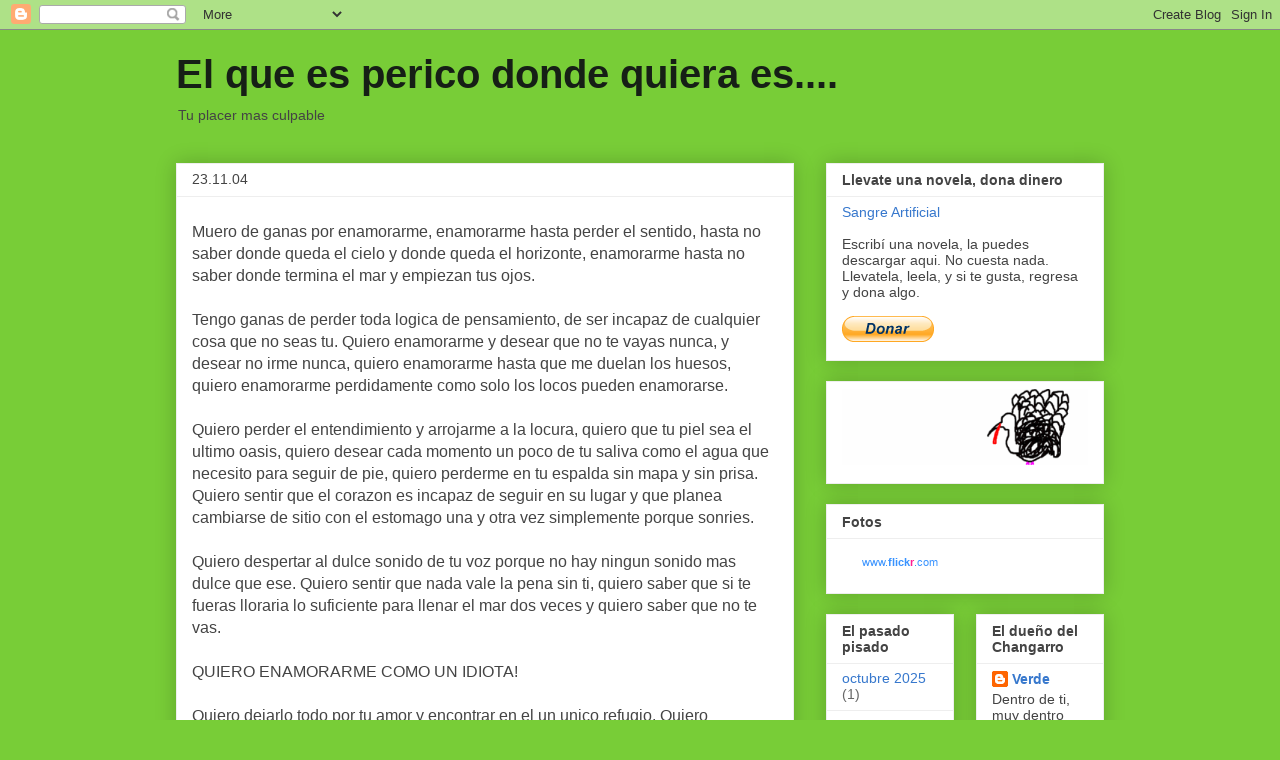

--- FILE ---
content_type: text/html; charset=UTF-8
request_url: https://elqueesperico.blogspot.com/2004/11/
body_size: 18865
content:
<!DOCTYPE html>
<html class='v2' dir='ltr' lang='es-419'>
<head>
<link href='https://www.blogger.com/static/v1/widgets/335934321-css_bundle_v2.css' rel='stylesheet' type='text/css'/>
<meta content='width=1100' name='viewport'/>
<meta content='text/html; charset=UTF-8' http-equiv='Content-Type'/>
<meta content='blogger' name='generator'/>
<link href='https://elqueesperico.blogspot.com/favicon.ico' rel='icon' type='image/x-icon'/>
<link href='http://elqueesperico.blogspot.com/2004/11/' rel='canonical'/>
<link rel="alternate" type="application/atom+xml" title="El que es perico donde quiera es.... - Atom" href="https://elqueesperico.blogspot.com/feeds/posts/default" />
<link rel="alternate" type="application/rss+xml" title="El que es perico donde quiera es.... - RSS" href="https://elqueesperico.blogspot.com/feeds/posts/default?alt=rss" />
<link rel="service.post" type="application/atom+xml" title="El que es perico donde quiera es.... - Atom" href="https://www.blogger.com/feeds/5428980/posts/default" />
<!--Can't find substitution for tag [blog.ieCssRetrofitLinks]-->
<meta content='http://elqueesperico.blogspot.com/2004/11/' property='og:url'/>
<meta content='El que es perico donde quiera es....' property='og:title'/>
<meta content='Tu placer mas culpable' property='og:description'/>
<title>El que es perico donde quiera es....: noviembre 2004</title>
<style id='page-skin-1' type='text/css'><!--
/*
-----------------------------------------------
Blogger Template Style
Name:     Awesome Inc.
Designer: Tina Chen
URL:      tinachen.org
----------------------------------------------- */
/* Content
----------------------------------------------- */
body {
font: normal normal 16px Arial, Tahoma, Helvetica, FreeSans, sans-serif;;
color: #444444;
background: #78cd37 none repeat scroll top left;
}
html body .content-outer {
min-width: 0;
max-width: 100%;
width: 100%;
}
a:link {
text-decoration: none;
color: #3778cd;
}
a:visited {
text-decoration: none;
color: #4d469c;
}
a:hover {
text-decoration: underline;
color: #3778cd;
}
.body-fauxcolumn-outer .cap-top {
position: absolute;
z-index: 1;
height: 276px;
width: 100%;
background: transparent none repeat-x scroll top left;
_background-image: none;
}
/* Columns
----------------------------------------------- */
.content-inner {
padding: 0;
}
.header-inner .section {
margin: 0 16px;
}
.tabs-inner .section {
margin: 0 16px;
}
.main-inner {
padding-top: 30px;
}
.main-inner .column-center-inner,
.main-inner .column-left-inner,
.main-inner .column-right-inner {
padding: 0 5px;
}
*+html body .main-inner .column-center-inner {
margin-top: -30px;
}
#layout .main-inner .column-center-inner {
margin-top: 0;
}
/* Header
----------------------------------------------- */
.header-outer {
margin: 0 0 0 0;
background: transparent none repeat scroll 0 0;
}
.Header h1 {
font: normal bold 40px Arial, Tahoma, Helvetica, FreeSans, sans-serif;;
color: #161f16;
text-shadow: 0 0 -1px #000000;
}
.Header h1 a {
color: #161f16;
}
.Header .description {
font: normal normal 14px Arial, Tahoma, Helvetica, FreeSans, sans-serif;
color: #444444;
}
.header-inner .Header .titlewrapper,
.header-inner .Header .descriptionwrapper {
padding-left: 0;
padding-right: 0;
margin-bottom: 0;
}
.header-inner .Header .titlewrapper {
padding-top: 22px;
}
/* Tabs
----------------------------------------------- */
.tabs-outer {
overflow: hidden;
position: relative;
background: #eeeeee url(//www.blogblog.com/1kt/awesomeinc/tabs_gradient_light.png) repeat scroll 0 0;
}
#layout .tabs-outer {
overflow: visible;
}
.tabs-cap-top, .tabs-cap-bottom {
position: absolute;
width: 100%;
border-top: 1px solid #999999;
}
.tabs-cap-bottom {
bottom: 0;
}
.tabs-inner .widget li a {
display: inline-block;
margin: 0;
padding: .6em 1.5em;
font: normal bold 14px Arial, Tahoma, Helvetica, FreeSans, sans-serif;
color: #444444;
border-top: 1px solid #999999;
border-bottom: 1px solid #999999;
border-left: 1px solid #999999;
height: 16px;
line-height: 16px;
}
.tabs-inner .widget li:last-child a {
border-right: 1px solid #999999;
}
.tabs-inner .widget li.selected a, .tabs-inner .widget li a:hover {
background: #666666 url(//www.blogblog.com/1kt/awesomeinc/tabs_gradient_light.png) repeat-x scroll 0 -100px;
color: #ffffff;
}
/* Headings
----------------------------------------------- */
h2 {
font: normal bold 14px Arial, Tahoma, Helvetica, FreeSans, sans-serif;
color: #444444;
}
/* Widgets
----------------------------------------------- */
.main-inner .section {
margin: 0 27px;
padding: 0;
}
.main-inner .column-left-outer,
.main-inner .column-right-outer {
margin-top: 0;
}
#layout .main-inner .column-left-outer,
#layout .main-inner .column-right-outer {
margin-top: 0;
}
.main-inner .column-left-inner,
.main-inner .column-right-inner {
background: transparent none repeat 0 0;
-moz-box-shadow: 0 0 0 rgba(0, 0, 0, .2);
-webkit-box-shadow: 0 0 0 rgba(0, 0, 0, .2);
-goog-ms-box-shadow: 0 0 0 rgba(0, 0, 0, .2);
box-shadow: 0 0 0 rgba(0, 0, 0, .2);
-moz-border-radius: 0;
-webkit-border-radius: 0;
-goog-ms-border-radius: 0;
border-radius: 0;
}
#layout .main-inner .column-left-inner,
#layout .main-inner .column-right-inner {
margin-top: 0;
}
.sidebar .widget {
font: normal normal 14px Arial, Tahoma, Helvetica, FreeSans, sans-serif;
color: #444444;
}
.sidebar .widget a:link {
color: #3778cd;
}
.sidebar .widget a:visited {
color: #4d469c;
}
.sidebar .widget a:hover {
color: #3778cd;
}
.sidebar .widget h2 {
text-shadow: 0 0 -1px #000000;
}
.main-inner .widget {
background-color: #ffffff;
border: 1px solid #eeeeee;
padding: 0 15px 15px;
margin: 20px -16px;
-moz-box-shadow: 0 0 20px rgba(0, 0, 0, .2);
-webkit-box-shadow: 0 0 20px rgba(0, 0, 0, .2);
-goog-ms-box-shadow: 0 0 20px rgba(0, 0, 0, .2);
box-shadow: 0 0 20px rgba(0, 0, 0, .2);
-moz-border-radius: 0;
-webkit-border-radius: 0;
-goog-ms-border-radius: 0;
border-radius: 0;
}
.main-inner .widget h2 {
margin: 0 -15px;
padding: .6em 15px .5em;
border-bottom: 1px solid transparent;
}
.footer-inner .widget h2 {
padding: 0 0 .4em;
border-bottom: 1px solid transparent;
}
.main-inner .widget h2 + div, .footer-inner .widget h2 + div {
border-top: 1px solid #eeeeee;
padding-top: 8px;
}
.main-inner .widget .widget-content {
margin: 0 -15px;
padding: 7px 15px 0;
}
.main-inner .widget ul, .main-inner .widget #ArchiveList ul.flat {
margin: -8px -15px 0;
padding: 0;
list-style: none;
}
.main-inner .widget #ArchiveList {
margin: -8px 0 0;
}
.main-inner .widget ul li, .main-inner .widget #ArchiveList ul.flat li {
padding: .5em 15px;
text-indent: 0;
color: #666666;
border-top: 1px solid #eeeeee;
border-bottom: 1px solid transparent;
}
.main-inner .widget #ArchiveList ul li {
padding-top: .25em;
padding-bottom: .25em;
}
.main-inner .widget ul li:first-child, .main-inner .widget #ArchiveList ul.flat li:first-child {
border-top: none;
}
.main-inner .widget ul li:last-child, .main-inner .widget #ArchiveList ul.flat li:last-child {
border-bottom: none;
}
.post-body {
position: relative;
}
.main-inner .widget .post-body ul {
padding: 0 2.5em;
margin: .5em 0;
list-style: disc;
}
.main-inner .widget .post-body ul li {
padding: 0.25em 0;
margin-bottom: .25em;
color: #444444;
border: none;
}
.footer-inner .widget ul {
padding: 0;
list-style: none;
}
.widget .zippy {
color: #666666;
}
/* Posts
----------------------------------------------- */
body .main-inner .Blog {
padding: 0;
margin-bottom: 1em;
background-color: transparent;
border: none;
-moz-box-shadow: 0 0 0 rgba(0, 0, 0, 0);
-webkit-box-shadow: 0 0 0 rgba(0, 0, 0, 0);
-goog-ms-box-shadow: 0 0 0 rgba(0, 0, 0, 0);
box-shadow: 0 0 0 rgba(0, 0, 0, 0);
}
.main-inner .section:last-child .Blog:last-child {
padding: 0;
margin-bottom: 1em;
}
.main-inner .widget h2.date-header {
margin: 0 -15px 1px;
padding: 0 0 0 0;
font: normal normal 14px Arial, Tahoma, Helvetica, FreeSans, sans-serif;
color: #444444;
background: transparent none no-repeat scroll top left;
border-top: 0 solid #eeeeee;
border-bottom: 1px solid transparent;
-moz-border-radius-topleft: 0;
-moz-border-radius-topright: 0;
-webkit-border-top-left-radius: 0;
-webkit-border-top-right-radius: 0;
border-top-left-radius: 0;
border-top-right-radius: 0;
position: static;
bottom: 100%;
right: 15px;
text-shadow: 0 0 -1px #000000;
}
.main-inner .widget h2.date-header span {
font: normal normal 14px Arial, Tahoma, Helvetica, FreeSans, sans-serif;
display: block;
padding: .5em 15px;
border-left: 0 solid #eeeeee;
border-right: 0 solid #eeeeee;
}
.date-outer {
position: relative;
margin: 30px 0 20px;
padding: 0 15px;
background-color: #ffffff;
border: 1px solid #eeeeee;
-moz-box-shadow: 0 0 20px rgba(0, 0, 0, .2);
-webkit-box-shadow: 0 0 20px rgba(0, 0, 0, .2);
-goog-ms-box-shadow: 0 0 20px rgba(0, 0, 0, .2);
box-shadow: 0 0 20px rgba(0, 0, 0, .2);
-moz-border-radius: 0;
-webkit-border-radius: 0;
-goog-ms-border-radius: 0;
border-radius: 0;
}
.date-outer:first-child {
margin-top: 0;
}
.date-outer:last-child {
margin-bottom: 20px;
-moz-border-radius-bottomleft: 0;
-moz-border-radius-bottomright: 0;
-webkit-border-bottom-left-radius: 0;
-webkit-border-bottom-right-radius: 0;
-goog-ms-border-bottom-left-radius: 0;
-goog-ms-border-bottom-right-radius: 0;
border-bottom-left-radius: 0;
border-bottom-right-radius: 0;
}
.date-posts {
margin: 0 -15px;
padding: 0 15px;
clear: both;
}
.post-outer, .inline-ad {
border-top: 1px solid #eeeeee;
margin: 0 -15px;
padding: 15px 15px;
}
.post-outer {
padding-bottom: 10px;
}
.post-outer:first-child {
padding-top: 0;
border-top: none;
}
.post-outer:last-child, .inline-ad:last-child {
border-bottom: none;
}
.post-body {
position: relative;
}
.post-body img {
padding: 8px;
background: transparent;
border: 1px solid transparent;
-moz-box-shadow: 0 0 0 rgba(0, 0, 0, .2);
-webkit-box-shadow: 0 0 0 rgba(0, 0, 0, .2);
box-shadow: 0 0 0 rgba(0, 0, 0, .2);
-moz-border-radius: 0;
-webkit-border-radius: 0;
border-radius: 0;
}
h3.post-title, h4 {
font: normal bold 22px Arial, Tahoma, Helvetica, FreeSans, sans-serif;
color: #444444;
}
h3.post-title a {
font: normal bold 22px Arial, Tahoma, Helvetica, FreeSans, sans-serif;
color: #444444;
}
h3.post-title a:hover {
color: #3778cd;
text-decoration: underline;
}
.post-header {
margin: 0 0 1em;
}
.post-body {
line-height: 1.4;
}
.post-outer h2 {
color: #444444;
}
.post-footer {
margin: 1.5em 0 0;
}
#blog-pager {
padding: 15px;
font-size: 120%;
background-color: #ffffff;
border: 1px solid #eeeeee;
-moz-box-shadow: 0 0 20px rgba(0, 0, 0, .2);
-webkit-box-shadow: 0 0 20px rgba(0, 0, 0, .2);
-goog-ms-box-shadow: 0 0 20px rgba(0, 0, 0, .2);
box-shadow: 0 0 20px rgba(0, 0, 0, .2);
-moz-border-radius: 0;
-webkit-border-radius: 0;
-goog-ms-border-radius: 0;
border-radius: 0;
-moz-border-radius-topleft: 0;
-moz-border-radius-topright: 0;
-webkit-border-top-left-radius: 0;
-webkit-border-top-right-radius: 0;
-goog-ms-border-top-left-radius: 0;
-goog-ms-border-top-right-radius: 0;
border-top-left-radius: 0;
border-top-right-radius-topright: 0;
margin-top: 1em;
}
.blog-feeds, .post-feeds {
margin: 1em 0;
text-align: center;
color: #444444;
}
.blog-feeds a, .post-feeds a {
color: #3778cd;
}
.blog-feeds a:visited, .post-feeds a:visited {
color: #4d469c;
}
.blog-feeds a:hover, .post-feeds a:hover {
color: #3778cd;
}
.post-outer .comments {
margin-top: 2em;
}
/* Comments
----------------------------------------------- */
.comments .comments-content .icon.blog-author {
background-repeat: no-repeat;
background-image: url([data-uri]);
}
.comments .comments-content .loadmore a {
border-top: 1px solid #999999;
border-bottom: 1px solid #999999;
}
.comments .continue {
border-top: 2px solid #999999;
}
/* Footer
----------------------------------------------- */
.footer-outer {
margin: -20px 0 -1px;
padding: 20px 0 0;
color: #444444;
overflow: hidden;
}
.footer-fauxborder-left {
border-top: 1px solid #eeeeee;
background: #ffffff none repeat scroll 0 0;
-moz-box-shadow: 0 0 20px rgba(0, 0, 0, .2);
-webkit-box-shadow: 0 0 20px rgba(0, 0, 0, .2);
-goog-ms-box-shadow: 0 0 20px rgba(0, 0, 0, .2);
box-shadow: 0 0 20px rgba(0, 0, 0, .2);
margin: 0 -20px;
}
/* Mobile
----------------------------------------------- */
body.mobile {
background-size: auto;
}
.mobile .body-fauxcolumn-outer {
background: transparent none repeat scroll top left;
}
*+html body.mobile .main-inner .column-center-inner {
margin-top: 0;
}
.mobile .main-inner .widget {
padding: 0 0 15px;
}
.mobile .main-inner .widget h2 + div,
.mobile .footer-inner .widget h2 + div {
border-top: none;
padding-top: 0;
}
.mobile .footer-inner .widget h2 {
padding: 0.5em 0;
border-bottom: none;
}
.mobile .main-inner .widget .widget-content {
margin: 0;
padding: 7px 0 0;
}
.mobile .main-inner .widget ul,
.mobile .main-inner .widget #ArchiveList ul.flat {
margin: 0 -15px 0;
}
.mobile .main-inner .widget h2.date-header {
right: 0;
}
.mobile .date-header span {
padding: 0.4em 0;
}
.mobile .date-outer:first-child {
margin-bottom: 0;
border: 1px solid #eeeeee;
-moz-border-radius-topleft: 0;
-moz-border-radius-topright: 0;
-webkit-border-top-left-radius: 0;
-webkit-border-top-right-radius: 0;
-goog-ms-border-top-left-radius: 0;
-goog-ms-border-top-right-radius: 0;
border-top-left-radius: 0;
border-top-right-radius: 0;
}
.mobile .date-outer {
border-color: #eeeeee;
border-width: 0 1px 1px;
}
.mobile .date-outer:last-child {
margin-bottom: 0;
}
.mobile .main-inner {
padding: 0;
}
.mobile .header-inner .section {
margin: 0;
}
.mobile .post-outer, .mobile .inline-ad {
padding: 5px 0;
}
.mobile .tabs-inner .section {
margin: 0 10px;
}
.mobile .main-inner .widget h2 {
margin: 0;
padding: 0;
}
.mobile .main-inner .widget h2.date-header span {
padding: 0;
}
.mobile .main-inner .widget .widget-content {
margin: 0;
padding: 7px 0 0;
}
.mobile #blog-pager {
border: 1px solid transparent;
background: #ffffff none repeat scroll 0 0;
}
.mobile .main-inner .column-left-inner,
.mobile .main-inner .column-right-inner {
background: transparent none repeat 0 0;
-moz-box-shadow: none;
-webkit-box-shadow: none;
-goog-ms-box-shadow: none;
box-shadow: none;
}
.mobile .date-posts {
margin: 0;
padding: 0;
}
.mobile .footer-fauxborder-left {
margin: 0;
border-top: inherit;
}
.mobile .main-inner .section:last-child .Blog:last-child {
margin-bottom: 0;
}
.mobile-index-contents {
color: #444444;
}
.mobile .mobile-link-button {
background: #3778cd url(//www.blogblog.com/1kt/awesomeinc/tabs_gradient_light.png) repeat scroll 0 0;
}
.mobile-link-button a:link, .mobile-link-button a:visited {
color: #ffffff;
}
.mobile .tabs-inner .PageList .widget-content {
background: transparent;
border-top: 1px solid;
border-color: #999999;
color: #444444;
}
.mobile .tabs-inner .PageList .widget-content .pagelist-arrow {
border-left: 1px solid #999999;
}

--></style>
<style id='template-skin-1' type='text/css'><!--
body {
min-width: 960px;
}
.content-outer, .content-fauxcolumn-outer, .region-inner {
min-width: 960px;
max-width: 960px;
_width: 960px;
}
.main-inner .columns {
padding-left: 0;
padding-right: 310px;
}
.main-inner .fauxcolumn-center-outer {
left: 0;
right: 310px;
/* IE6 does not respect left and right together */
_width: expression(this.parentNode.offsetWidth -
parseInt("0") -
parseInt("310px") + 'px');
}
.main-inner .fauxcolumn-left-outer {
width: 0;
}
.main-inner .fauxcolumn-right-outer {
width: 310px;
}
.main-inner .column-left-outer {
width: 0;
right: 100%;
margin-left: -0;
}
.main-inner .column-right-outer {
width: 310px;
margin-right: -310px;
}
#layout {
min-width: 0;
}
#layout .content-outer {
min-width: 0;
width: 800px;
}
#layout .region-inner {
min-width: 0;
width: auto;
}
body#layout div.add_widget {
padding: 8px;
}
body#layout div.add_widget a {
margin-left: 32px;
}
--></style>
<link href='https://www.blogger.com/dyn-css/authorization.css?targetBlogID=5428980&amp;zx=20d85d38-5c24-4df7-bf53-5ffcd8ac83ee' media='none' onload='if(media!=&#39;all&#39;)media=&#39;all&#39;' rel='stylesheet'/><noscript><link href='https://www.blogger.com/dyn-css/authorization.css?targetBlogID=5428980&amp;zx=20d85d38-5c24-4df7-bf53-5ffcd8ac83ee' rel='stylesheet'/></noscript>
<meta name='google-adsense-platform-account' content='ca-host-pub-1556223355139109'/>
<meta name='google-adsense-platform-domain' content='blogspot.com'/>

</head>
<body class='loading variant-light'>
<div class='navbar section' id='navbar' name='NavBar '><div class='widget Navbar' data-version='1' id='Navbar1'><script type="text/javascript">
    function setAttributeOnload(object, attribute, val) {
      if(window.addEventListener) {
        window.addEventListener('load',
          function(){ object[attribute] = val; }, false);
      } else {
        window.attachEvent('onload', function(){ object[attribute] = val; });
      }
    }
  </script>
<div id="navbar-iframe-container"></div>
<script type="text/javascript" src="https://apis.google.com/js/platform.js"></script>
<script type="text/javascript">
      gapi.load("gapi.iframes:gapi.iframes.style.bubble", function() {
        if (gapi.iframes && gapi.iframes.getContext) {
          gapi.iframes.getContext().openChild({
              url: 'https://www.blogger.com/navbar/5428980?origin\x3dhttps://elqueesperico.blogspot.com',
              where: document.getElementById("navbar-iframe-container"),
              id: "navbar-iframe"
          });
        }
      });
    </script><script type="text/javascript">
(function() {
var script = document.createElement('script');
script.type = 'text/javascript';
script.src = '//pagead2.googlesyndication.com/pagead/js/google_top_exp.js';
var head = document.getElementsByTagName('head')[0];
if (head) {
head.appendChild(script);
}})();
</script>
</div></div>
<div class='body-fauxcolumns'>
<div class='fauxcolumn-outer body-fauxcolumn-outer'>
<div class='cap-top'>
<div class='cap-left'></div>
<div class='cap-right'></div>
</div>
<div class='fauxborder-left'>
<div class='fauxborder-right'></div>
<div class='fauxcolumn-inner'>
</div>
</div>
<div class='cap-bottom'>
<div class='cap-left'></div>
<div class='cap-right'></div>
</div>
</div>
</div>
<div class='content'>
<div class='content-fauxcolumns'>
<div class='fauxcolumn-outer content-fauxcolumn-outer'>
<div class='cap-top'>
<div class='cap-left'></div>
<div class='cap-right'></div>
</div>
<div class='fauxborder-left'>
<div class='fauxborder-right'></div>
<div class='fauxcolumn-inner'>
</div>
</div>
<div class='cap-bottom'>
<div class='cap-left'></div>
<div class='cap-right'></div>
</div>
</div>
</div>
<div class='content-outer'>
<div class='content-cap-top cap-top'>
<div class='cap-left'></div>
<div class='cap-right'></div>
</div>
<div class='fauxborder-left content-fauxborder-left'>
<div class='fauxborder-right content-fauxborder-right'></div>
<div class='content-inner'>
<header>
<div class='header-outer'>
<div class='header-cap-top cap-top'>
<div class='cap-left'></div>
<div class='cap-right'></div>
</div>
<div class='fauxborder-left header-fauxborder-left'>
<div class='fauxborder-right header-fauxborder-right'></div>
<div class='region-inner header-inner'>
<div class='header section' id='header' name='Encabezado'><div class='widget Header' data-version='1' id='Header1'>
<div id='header-inner'>
<div class='titlewrapper'>
<h1 class='title'>
<a href='https://elqueesperico.blogspot.com/'>
El que es perico donde quiera es....
</a>
</h1>
</div>
<div class='descriptionwrapper'>
<p class='description'><span>Tu placer mas culpable</span></p>
</div>
</div>
</div></div>
</div>
</div>
<div class='header-cap-bottom cap-bottom'>
<div class='cap-left'></div>
<div class='cap-right'></div>
</div>
</div>
</header>
<div class='tabs-outer'>
<div class='tabs-cap-top cap-top'>
<div class='cap-left'></div>
<div class='cap-right'></div>
</div>
<div class='fauxborder-left tabs-fauxborder-left'>
<div class='fauxborder-right tabs-fauxborder-right'></div>
<div class='region-inner tabs-inner'>
<div class='tabs no-items section' id='crosscol' name='Todas las columnas'></div>
<div class='tabs no-items section' id='crosscol-overflow' name='Cross-Column 2'></div>
</div>
</div>
<div class='tabs-cap-bottom cap-bottom'>
<div class='cap-left'></div>
<div class='cap-right'></div>
</div>
</div>
<div class='main-outer'>
<div class='main-cap-top cap-top'>
<div class='cap-left'></div>
<div class='cap-right'></div>
</div>
<div class='fauxborder-left main-fauxborder-left'>
<div class='fauxborder-right main-fauxborder-right'></div>
<div class='region-inner main-inner'>
<div class='columns fauxcolumns'>
<div class='fauxcolumn-outer fauxcolumn-center-outer'>
<div class='cap-top'>
<div class='cap-left'></div>
<div class='cap-right'></div>
</div>
<div class='fauxborder-left'>
<div class='fauxborder-right'></div>
<div class='fauxcolumn-inner'>
</div>
</div>
<div class='cap-bottom'>
<div class='cap-left'></div>
<div class='cap-right'></div>
</div>
</div>
<div class='fauxcolumn-outer fauxcolumn-left-outer'>
<div class='cap-top'>
<div class='cap-left'></div>
<div class='cap-right'></div>
</div>
<div class='fauxborder-left'>
<div class='fauxborder-right'></div>
<div class='fauxcolumn-inner'>
</div>
</div>
<div class='cap-bottom'>
<div class='cap-left'></div>
<div class='cap-right'></div>
</div>
</div>
<div class='fauxcolumn-outer fauxcolumn-right-outer'>
<div class='cap-top'>
<div class='cap-left'></div>
<div class='cap-right'></div>
</div>
<div class='fauxborder-left'>
<div class='fauxborder-right'></div>
<div class='fauxcolumn-inner'>
</div>
</div>
<div class='cap-bottom'>
<div class='cap-left'></div>
<div class='cap-right'></div>
</div>
</div>
<!-- corrects IE6 width calculation -->
<div class='columns-inner'>
<div class='column-center-outer'>
<div class='column-center-inner'>
<div class='main section' id='main' name='Principal'><div class='widget Blog' data-version='1' id='Blog1'>
<div class='blog-posts hfeed'>

          <div class="date-outer">
        
<h2 class='date-header'><span>23.11.04</span></h2>

          <div class="date-posts">
        
<div class='post-outer'>
<div class='post hentry uncustomized-post-template' itemprop='blogPost' itemscope='itemscope' itemtype='http://schema.org/BlogPosting'>
<meta content='5428980' itemprop='blogId'/>
<meta content='110127467598154753' itemprop='postId'/>
<a name='110127467598154753'></a>
<div class='post-header'>
<div class='post-header-line-1'></div>
</div>
<div class='post-body entry-content' id='post-body-110127467598154753' itemprop='description articleBody'>
Muero de ganas por enamorarme, enamorarme hasta perder el sentido, hasta no saber donde queda el cielo y donde queda el horizonte, enamorarme hasta no saber donde termina el mar y empiezan tus ojos.<br /><br />Tengo ganas de perder toda logica de pensamiento, de ser incapaz de cualquier cosa que no seas tu. Quiero enamorarme y desear que no te vayas nunca, y desear no irme nunca, quiero enamorarme hasta que me duelan los huesos, quiero enamorarme perdidamente como solo los locos pueden enamorarse.<br /><br />Quiero perder el entendimiento y arrojarme a la locura, quiero que tu piel sea el ultimo oasis, quiero desear cada momento un poco de tu saliva como el agua que necesito para seguir de pie, quiero perderme en tu espalda sin mapa y sin prisa. Quiero sentir que el corazon es incapaz de seguir en su lugar y que planea cambiarse de sitio con el estomago una y otra vez simplemente porque sonries.<br /><br />Quiero despertar al dulce sonido de tu voz porque no hay ningun sonido mas dulce que ese. Quiero sentir que nada vale la pena sin ti, quiero saber que si te fueras lloraria lo suficiente para llenar el mar dos veces y quiero saber que no te vas.<br /><br />QUIERO ENAMORARME COMO UN IDIOTA!<br /><br />Quiero dejarlo todo por tu amor y encontrar en el un unico refugio. Quiero enamorarme como un adolescente, como un niño, como un anciano, como un dios, como un mortal. Simplemente quiero enamorarme perdidamente y tenerte como la unica brujula que vale la pena seguir.<br /><br />Quiero enamorarme, eso es todo lo que quiero en este momento...
<div style='clear: both;'></div>
</div>
<div class='post-footer'>
<div class='post-footer-line post-footer-line-1'>
<span class='post-author vcard'>
Un choro mas de
<span class='fn' itemprop='author' itemscope='itemscope' itemtype='http://schema.org/Person'>
<meta content='https://www.blogger.com/profile/08642907218532237816' itemprop='url'/>
<a class='g-profile' href='https://www.blogger.com/profile/08642907218532237816' rel='author' title='author profile'>
<span itemprop='name'>Verde</span>
</a>
</span>
</span>
<span class='post-timestamp'>
tirado a las
<meta content='http://elqueesperico.blogspot.com/2004/11/muero-de-ganas-por-enamorarme.html' itemprop='url'/>
<a class='timestamp-link' href='https://elqueesperico.blogspot.com/2004/11/muero-de-ganas-por-enamorarme.html' rel='bookmark' title='permanent link'><abbr class='published' itemprop='datePublished' title='2004-11-23T23:22:00-06:00'>11:22 p.m.</abbr></a>
</span>
<span class='post-comment-link'>
<a class='comment-link' href='https://www.blogger.com/comment/fullpage/post/5428980/110127467598154753' onclick='javascript:window.open(this.href, "bloggerPopup", "toolbar=0,location=0,statusbar=1,menubar=0,scrollbars=yes,width=640,height=500"); return false;'>
5 comentarios:
  </a>
</span>
<span class='post-icons'>
</span>
<div class='post-share-buttons goog-inline-block'>
<a class='goog-inline-block share-button sb-email' href='https://www.blogger.com/share-post.g?blogID=5428980&postID=110127467598154753&target=email' target='_blank' title='Enviar esto por correo electrónico'><span class='share-button-link-text'>Enviar esto por correo electrónico</span></a><a class='goog-inline-block share-button sb-blog' href='https://www.blogger.com/share-post.g?blogID=5428980&postID=110127467598154753&target=blog' onclick='window.open(this.href, "_blank", "height=270,width=475"); return false;' target='_blank' title='BlogThis!'><span class='share-button-link-text'>BlogThis!</span></a><a class='goog-inline-block share-button sb-twitter' href='https://www.blogger.com/share-post.g?blogID=5428980&postID=110127467598154753&target=twitter' target='_blank' title='Compartir en X'><span class='share-button-link-text'>Compartir en X</span></a><a class='goog-inline-block share-button sb-facebook' href='https://www.blogger.com/share-post.g?blogID=5428980&postID=110127467598154753&target=facebook' onclick='window.open(this.href, "_blank", "height=430,width=640"); return false;' target='_blank' title='Compartir en Facebook'><span class='share-button-link-text'>Compartir en Facebook</span></a><a class='goog-inline-block share-button sb-pinterest' href='https://www.blogger.com/share-post.g?blogID=5428980&postID=110127467598154753&target=pinterest' target='_blank' title='Compartir en Pinterest'><span class='share-button-link-text'>Compartir en Pinterest</span></a>
</div>
</div>
<div class='post-footer-line post-footer-line-2'>
<span class='post-labels'>
</span>
</div>
<div class='post-footer-line post-footer-line-3'>
<span class='post-location'>
</span>
</div>
</div>
</div>
</div>

          </div></div>
        

          <div class="date-outer">
        
<h2 class='date-header'><span>19.11.04</span></h2>

          <div class="date-posts">
        
<div class='post-outer'>
<div class='post hentry uncustomized-post-template' itemprop='blogPost' itemscope='itemscope' itemtype='http://schema.org/BlogPosting'>
<meta content='5428980' itemprop='blogId'/>
<meta content='110090316709031415' itemprop='postId'/>
<a name='110090316709031415'></a>
<div class='post-header'>
<div class='post-header-line-1'></div>
</div>
<div class='post-body entry-content' id='post-body-110090316709031415' itemprop='description articleBody'>
Mientras escribía el último capítulo de sargaso me dio la ligera impresión de que no tenía yo claro quien habia dicho que cosa en el capitulo anterior, pero la verdad es que me daba mucha hueva ir a checar el post antes de publicarlo. Es por esto que las cosas y los comentarios de Juan ahora salen de boca de Jorge y viceversa.<br /><br />En el mas puro espíritu de Buñuel y su Obscuro objeto del deseo, las personalidades de Juan y de Jorge se mezclarán, cambiarán de una a otra escena, siempre al azar, dado que no pienso concentrarme en que esos dos personajes se encuentren separados. Sera simplemente otro detalle surrealista de mi opera prima.<br /><br />Juan y Jorge en el automóvil, rumbo a la playa:<br /><br />Juan: &#191;Que piensas de la historia que conto la mujer esta?<br /><br />Jorge: Que las drogas destruyen.<br /><br />Juan: No ya en serio.<br /><br />Jorge: &#191;En serio?, que aunque pareciera que su historia esta salida de la imaginación de algún bloggero loco en el fondo siento que estaba diciendo la verdad.<br /><br />Juan: Si, justo eso es lo que me preocupa.<br /><br />Jorge: Lo único que no me cuadra es el asunto de que el seguro de vida estaba en a su nombre, y que la poliza no tiene mas de un año de antiguedad, pero supongo que la casualidad siempre puede hacer dos circunstancias coincidir sin mayor relación entre una y otra.<br /><br />Juan: Pues habrá que ver que hay en la playa y que dice el forense.<br /><br />La camará se detiene mientras el auto continua por la calle hasta desaparecer de vista detras de un edificio.<br /><br />El automóvil se detiene en la playa.<br /><br />A diferencia de la playa el dia de la primera muerte en esta ocasión hay muchas personas, el sol del pacífico desciende lentamente hacia el horizonte.<br /><br />Juan: No se como espera el jefe que encontremos algo en este lugar con tanta gente.<br /><br />Jorge: Yo me conformo con encontrar una mujer asoleandose topless, o mejor aun in the nude.<br /><br />Juan: Ya te habías tardado en dejar escapar uno de tus comentarios clásicos.<br /><br />Jorge: Ahora resulta que no te gusta ver mujeres desnudas.<br /><br />Juan: Eso no tiene nada que ver, claro que me gusta, pero no creo que podamos hallar nada que ayude a resolver este problema entre las piernas de una mujer.<br /><br />Jorge: (Practicamente murmurando) No tienes una idea cuantas cosas se pueden resolver entre las piernas de una mujer.<br /><br />Juan: &#191;Que?<br /><br />Jorge: Nada, alla esta el bote semi-volteado.<br /><br />Juan: Ok.<br /><br />Juan y Jorge se alejan caminando hacia el bote. Mientras los vemos caminar de frente en el mar se ven a la distancia un par de niños jugando con las olas, justo cuando Jorge y Juan interrumpen la vista que la cámara tiene de los niños se escucha un grito agudo que los hace voltear y comenzar a correr inmediatamente hacia el agua.<br />
<div style='clear: both;'></div>
</div>
<div class='post-footer'>
<div class='post-footer-line post-footer-line-1'>
<span class='post-author vcard'>
Un choro mas de
<span class='fn' itemprop='author' itemscope='itemscope' itemtype='http://schema.org/Person'>
<meta content='https://www.blogger.com/profile/08642907218532237816' itemprop='url'/>
<a class='g-profile' href='https://www.blogger.com/profile/08642907218532237816' rel='author' title='author profile'>
<span itemprop='name'>Verde</span>
</a>
</span>
</span>
<span class='post-timestamp'>
tirado a las
<meta content='http://elqueesperico.blogspot.com/2004/11/mientras-escriba-el-ltimo-captulo-de.html' itemprop='url'/>
<a class='timestamp-link' href='https://elqueesperico.blogspot.com/2004/11/mientras-escriba-el-ltimo-captulo-de.html' rel='bookmark' title='permanent link'><abbr class='published' itemprop='datePublished' title='2004-11-19T16:08:00-06:00'>4:08 p.m.</abbr></a>
</span>
<span class='post-comment-link'>
<a class='comment-link' href='https://www.blogger.com/comment/fullpage/post/5428980/110090316709031415' onclick='javascript:window.open(this.href, "bloggerPopup", "toolbar=0,location=0,statusbar=1,menubar=0,scrollbars=yes,width=640,height=500"); return false;'>
No hay comentarios.:
  </a>
</span>
<span class='post-icons'>
</span>
<div class='post-share-buttons goog-inline-block'>
<a class='goog-inline-block share-button sb-email' href='https://www.blogger.com/share-post.g?blogID=5428980&postID=110090316709031415&target=email' target='_blank' title='Enviar esto por correo electrónico'><span class='share-button-link-text'>Enviar esto por correo electrónico</span></a><a class='goog-inline-block share-button sb-blog' href='https://www.blogger.com/share-post.g?blogID=5428980&postID=110090316709031415&target=blog' onclick='window.open(this.href, "_blank", "height=270,width=475"); return false;' target='_blank' title='BlogThis!'><span class='share-button-link-text'>BlogThis!</span></a><a class='goog-inline-block share-button sb-twitter' href='https://www.blogger.com/share-post.g?blogID=5428980&postID=110090316709031415&target=twitter' target='_blank' title='Compartir en X'><span class='share-button-link-text'>Compartir en X</span></a><a class='goog-inline-block share-button sb-facebook' href='https://www.blogger.com/share-post.g?blogID=5428980&postID=110090316709031415&target=facebook' onclick='window.open(this.href, "_blank", "height=430,width=640"); return false;' target='_blank' title='Compartir en Facebook'><span class='share-button-link-text'>Compartir en Facebook</span></a><a class='goog-inline-block share-button sb-pinterest' href='https://www.blogger.com/share-post.g?blogID=5428980&postID=110090316709031415&target=pinterest' target='_blank' title='Compartir en Pinterest'><span class='share-button-link-text'>Compartir en Pinterest</span></a>
</div>
</div>
<div class='post-footer-line post-footer-line-2'>
<span class='post-labels'>
</span>
</div>
<div class='post-footer-line post-footer-line-3'>
<span class='post-location'>
</span>
</div>
</div>
</div>
</div>

          </div></div>
        

          <div class="date-outer">
        
<h2 class='date-header'><span>15.11.04</span></h2>

          <div class="date-posts">
        
<div class='post-outer'>
<div class='post hentry uncustomized-post-template' itemprop='blogPost' itemscope='itemscope' itemtype='http://schema.org/BlogPosting'>
<meta content='5428980' itemprop='blogId'/>
<meta content='110056682938009984' itemprop='postId'/>
<a name='110056682938009984'></a>
<div class='post-header'>
<div class='post-header-line-1'></div>
</div>
<div class='post-body entry-content' id='post-body-110056682938009984' itemprop='description articleBody'>
Han pasado unos 4 meses desde que recibi el anuncio de mi jefe diciendo que el articulo habia rebotado y que se necesitaba enviar una version revisada del manuscrito para que aceptaran publicarlo.<br /><br />Hice los experimentos, hice las figuras, reedite el manuscrito y el dia de hoy fue reenviado a la revista para que nuevamente lo sometan a consideracion.<br /><br />Ahora solo queda esperar.<br /><br />Wish me luck!
<div style='clear: both;'></div>
</div>
<div class='post-footer'>
<div class='post-footer-line post-footer-line-1'>
<span class='post-author vcard'>
Un choro mas de
<span class='fn' itemprop='author' itemscope='itemscope' itemtype='http://schema.org/Person'>
<meta content='https://www.blogger.com/profile/08642907218532237816' itemprop='url'/>
<a class='g-profile' href='https://www.blogger.com/profile/08642907218532237816' rel='author' title='author profile'>
<span itemprop='name'>Verde</span>
</a>
</span>
</span>
<span class='post-timestamp'>
tirado a las
<meta content='http://elqueesperico.blogspot.com/2004/11/han-pasado-unos-4-meses-desde-que.html' itemprop='url'/>
<a class='timestamp-link' href='https://elqueesperico.blogspot.com/2004/11/han-pasado-unos-4-meses-desde-que.html' rel='bookmark' title='permanent link'><abbr class='published' itemprop='datePublished' title='2004-11-15T18:55:00-06:00'>6:55 p.m.</abbr></a>
</span>
<span class='post-comment-link'>
<a class='comment-link' href='https://www.blogger.com/comment/fullpage/post/5428980/110056682938009984' onclick='javascript:window.open(this.href, "bloggerPopup", "toolbar=0,location=0,statusbar=1,menubar=0,scrollbars=yes,width=640,height=500"); return false;'>
No hay comentarios.:
  </a>
</span>
<span class='post-icons'>
</span>
<div class='post-share-buttons goog-inline-block'>
<a class='goog-inline-block share-button sb-email' href='https://www.blogger.com/share-post.g?blogID=5428980&postID=110056682938009984&target=email' target='_blank' title='Enviar esto por correo electrónico'><span class='share-button-link-text'>Enviar esto por correo electrónico</span></a><a class='goog-inline-block share-button sb-blog' href='https://www.blogger.com/share-post.g?blogID=5428980&postID=110056682938009984&target=blog' onclick='window.open(this.href, "_blank", "height=270,width=475"); return false;' target='_blank' title='BlogThis!'><span class='share-button-link-text'>BlogThis!</span></a><a class='goog-inline-block share-button sb-twitter' href='https://www.blogger.com/share-post.g?blogID=5428980&postID=110056682938009984&target=twitter' target='_blank' title='Compartir en X'><span class='share-button-link-text'>Compartir en X</span></a><a class='goog-inline-block share-button sb-facebook' href='https://www.blogger.com/share-post.g?blogID=5428980&postID=110056682938009984&target=facebook' onclick='window.open(this.href, "_blank", "height=430,width=640"); return false;' target='_blank' title='Compartir en Facebook'><span class='share-button-link-text'>Compartir en Facebook</span></a><a class='goog-inline-block share-button sb-pinterest' href='https://www.blogger.com/share-post.g?blogID=5428980&postID=110056682938009984&target=pinterest' target='_blank' title='Compartir en Pinterest'><span class='share-button-link-text'>Compartir en Pinterest</span></a>
</div>
</div>
<div class='post-footer-line post-footer-line-2'>
<span class='post-labels'>
</span>
</div>
<div class='post-footer-line post-footer-line-3'>
<span class='post-location'>
</span>
</div>
</div>
</div>
</div>

          </div></div>
        

          <div class="date-outer">
        
<h2 class='date-header'><span>10.11.04</span></h2>

          <div class="date-posts">
        
<div class='post-outer'>
<div class='post hentry uncustomized-post-template' itemprop='blogPost' itemscope='itemscope' itemtype='http://schema.org/BlogPosting'>
<meta content='5428980' itemprop='blogId'/>
<meta content='110014701758709590' itemprop='postId'/>
<a name='110014701758709590'></a>
<div class='post-header'>
<div class='post-header-line-1'></div>
</div>
<div class='post-body entry-content' id='post-body-110014701758709590' itemprop='description articleBody'>
The ultimate movie marathon<br /><br />Approximately 370,000 motion pictures were made around the world from 1890 to 2002. If the entire universe of original film and video titles were played continuously the show would continue for 2,108 years.<br /><br />Esta y muchisima mas información la puedes leer en:<br /><br /><a href="http://www.sims.berkeley.edu/research/projects/how-much-info-2003/execsum.htm">http://www.sims.berkeley.edu/research/projects/how-much-info-2003/execsum.htm</a><br />
<div style='clear: both;'></div>
</div>
<div class='post-footer'>
<div class='post-footer-line post-footer-line-1'>
<span class='post-author vcard'>
Un choro mas de
<span class='fn' itemprop='author' itemscope='itemscope' itemtype='http://schema.org/Person'>
<meta content='https://www.blogger.com/profile/08642907218532237816' itemprop='url'/>
<a class='g-profile' href='https://www.blogger.com/profile/08642907218532237816' rel='author' title='author profile'>
<span itemprop='name'>Verde</span>
</a>
</span>
</span>
<span class='post-timestamp'>
tirado a las
<meta content='http://elqueesperico.blogspot.com/2004/11/ultimate-movie-marathon-approximately.html' itemprop='url'/>
<a class='timestamp-link' href='https://elqueesperico.blogspot.com/2004/11/ultimate-movie-marathon-approximately.html' rel='bookmark' title='permanent link'><abbr class='published' itemprop='datePublished' title='2004-11-10T22:16:00-06:00'>10:16 p.m.</abbr></a>
</span>
<span class='post-comment-link'>
<a class='comment-link' href='https://www.blogger.com/comment/fullpage/post/5428980/110014701758709590' onclick='javascript:window.open(this.href, "bloggerPopup", "toolbar=0,location=0,statusbar=1,menubar=0,scrollbars=yes,width=640,height=500"); return false;'>
No hay comentarios.:
  </a>
</span>
<span class='post-icons'>
</span>
<div class='post-share-buttons goog-inline-block'>
<a class='goog-inline-block share-button sb-email' href='https://www.blogger.com/share-post.g?blogID=5428980&postID=110014701758709590&target=email' target='_blank' title='Enviar esto por correo electrónico'><span class='share-button-link-text'>Enviar esto por correo electrónico</span></a><a class='goog-inline-block share-button sb-blog' href='https://www.blogger.com/share-post.g?blogID=5428980&postID=110014701758709590&target=blog' onclick='window.open(this.href, "_blank", "height=270,width=475"); return false;' target='_blank' title='BlogThis!'><span class='share-button-link-text'>BlogThis!</span></a><a class='goog-inline-block share-button sb-twitter' href='https://www.blogger.com/share-post.g?blogID=5428980&postID=110014701758709590&target=twitter' target='_blank' title='Compartir en X'><span class='share-button-link-text'>Compartir en X</span></a><a class='goog-inline-block share-button sb-facebook' href='https://www.blogger.com/share-post.g?blogID=5428980&postID=110014701758709590&target=facebook' onclick='window.open(this.href, "_blank", "height=430,width=640"); return false;' target='_blank' title='Compartir en Facebook'><span class='share-button-link-text'>Compartir en Facebook</span></a><a class='goog-inline-block share-button sb-pinterest' href='https://www.blogger.com/share-post.g?blogID=5428980&postID=110014701758709590&target=pinterest' target='_blank' title='Compartir en Pinterest'><span class='share-button-link-text'>Compartir en Pinterest</span></a>
</div>
</div>
<div class='post-footer-line post-footer-line-2'>
<span class='post-labels'>
</span>
</div>
<div class='post-footer-line post-footer-line-3'>
<span class='post-location'>
</span>
</div>
</div>
</div>
</div>

          </div></div>
        

          <div class="date-outer">
        
<h2 class='date-header'><span>8.11.04</span></h2>

          <div class="date-posts">
        
<div class='post-outer'>
<div class='post hentry uncustomized-post-template' itemprop='blogPost' itemscope='itemscope' itemtype='http://schema.org/BlogPosting'>
<meta content='5428980' itemprop='blogId'/>
<meta content='109996840568004397' itemprop='postId'/>
<a name='109996840568004397'></a>
<div class='post-header'>
<div class='post-header-line-1'></div>
</div>
<div class='post-body entry-content' id='post-body-109996840568004397' itemprop='description articleBody'>
El dia de hoy es mi 4to dia con gripa. La verdad es que parece que ya va de salida, pero aun asi todavia me siento bastante madreadon. De todos modos aprovechare un poco de la calma para seguir con Sargaso.<br /><br />La escena empieza con Juan y con Jorge los dos tocando en la puerta de una oficina.<br /><br />Despues de la 5a vez que tocan deciden intentar entrar pero la puerta esta cerrada por dentro.<br /><br />Dada esta situacion se voltean para ver que hay un sillon relativamente pequeño en el que pueden sentarse muy pegaditos, dado que no hay otra opcion se sientan, cada uno con media pierna de fuera, se les ve francamente incomodos.<br /><br />Juan: &#191;A donde crees que haya ido?<br /><br />Jorge: &#191;Quien?<br /><br />Juan: Como &#191;quien?, Santa Clos<br /><br />Jorge: Eh! (En franca burla de Juan)<br /><br />Juan: Eres un pendejo<br /><br />Jorge: No creo que haya ido a ningun lado, creo que esta alli dentro, pero creo que esta "ocupado" con la secretaria.<br /><br />Juan: Y dale con las fantasias sexuales baratas. No todo aquel que tiene una secretaria se la tiene que tirar, asi no es como funciona el mundo real, tu mentecita atrofiada si, el mundo real no.<br /><br />Jorge: Que nunca has escuchado ese cliche, por usar una de tus palabras favoritas, de que la vida imita al arte y viceversa. Luego entonces si puede existir en mi mentecita atrofiada, lease en el arte, puede estar sucediendo ahorita mismo.<br /><br />Jorge: Es mas, vas a ver como se abre la puerta y sale la secretaria con alguna prenda de vestir mal acomodada o limpiandose la boca o algo asi.<br /><br />Juan: Si seguro.<br /><br />Jorge: Si sale la secretaria y se limpia la boca tu pagas las chelas el viernes.<br /><br />Juan: Va.<br /><br />Juan y Jorge se empujan un rato sobre el sillon sin llegar a nada mas que a un par de codazos innecesarios cuando se escucha la llave de la oficina.<br /><br />Sale la secretaria limpiandose la boca.<br /><br />Jorge: Ya vez, me debes las chelas.<br /><br />Juan: Esta bien, pero eso no prueba nada de lo que tu supones estaba sucediendo a puerta cerrada.<br /><br />Jorge: A estas alturas ya no me importa, me debes unas chelas y eso es mas que suficiente.<br /><br />Entran los dos a la oficina.<br /><br />En el escritorio al fondo de la oficina se encuentra Raymundo, de espaldas viendo hacia el ventanal que da al jardin.<br /><br />Raymundo: La proxima vez que los cite a las 3:30 los quiero aqui a las 3:30, no a las 3:20 no a las 3:25, no a las 3:29, a las 3:30. Entendido.<br /><br />Jorge voltando a ver a Juan: Si señor!<br /><br />Juan: Si señor!<br /><br />Raymundo: &#191;Tienen alguna idea de lo que tenemos frente a nosotros?<br /><br />Jorge en voz muy baja: Un par de lesbianas borrachas.<br /><br />Juan suelta una leve carcajada.<br /><br />Raymundo: &#191;Que dijo Ramirez?<br /><br />Jorge: Un asunto muy serio supongo señor, de otro modo no nos hubiera citado aqui o &#191;si?<br /><br />Raymundo: Si asi es, este asunto de la mujer desaparecida en la playa no nos hace ver bien a los ojos del mundo, hace sentir que nuestras playas no son seguras y este pueblo, asi de guajolotero como lo ven, vive de las playas, asi que tenemos que dejar claro de que se trata esto. Si se trata de algun problema con la fauna del lugar habra que limpiar la playa, o si se trata de algun otro tipo de problema tambien sera prudente resolverlo lo antes posible. Ya es imposible evitar que la prensa se entere, asi que mas bien habra que minimizar los daños. Quiero que se entienda muy bien, mientras mas rapidamente se resuelva esta situacion mas rapidamente se callan los periodistas y mas rapidamente se entera el mundo de que no solo nuestras playas son las mejores del mundo sino que también nuestro departamento de policia es eficiente y que el turista puede contar con unas vacaciones divertidas y seguras. &#191;Esta esto claro?<br /><br />Juan y Jorge al unisono: Si señor!<br /><br />Raymundo: Muy bien, sugeriria que la primera visita que hagan el dia de hoy sea a la amiga de la mujer que desaparecio y despues dense una vuelta a la playa a ver si encuentran algo util ahi que se le pudiera haber escapado al forense.<br /><br />Juan y Jorge mientras se retiran: Si señor!<br /><br />Raymundo: Por cierto, el forense dijo que el reporte preliminar estaria listo mañana por la mañana, vengan a verme despues de que hayan hablado con el. A eso de las 12:00, entiendase ni a las 11:59 ni a las 12:01. Y diganle a mi secretaria que entre por favor.<br /><br />
<div style='clear: both;'></div>
</div>
<div class='post-footer'>
<div class='post-footer-line post-footer-line-1'>
<span class='post-author vcard'>
Un choro mas de
<span class='fn' itemprop='author' itemscope='itemscope' itemtype='http://schema.org/Person'>
<meta content='https://www.blogger.com/profile/08642907218532237816' itemprop='url'/>
<a class='g-profile' href='https://www.blogger.com/profile/08642907218532237816' rel='author' title='author profile'>
<span itemprop='name'>Verde</span>
</a>
</span>
</span>
<span class='post-timestamp'>
tirado a las
<meta content='http://elqueesperico.blogspot.com/2004/11/el-dia-de-hoy-es-mi-4to-dia-con-gripa.html' itemprop='url'/>
<a class='timestamp-link' href='https://elqueesperico.blogspot.com/2004/11/el-dia-de-hoy-es-mi-4to-dia-con-gripa.html' rel='bookmark' title='permanent link'><abbr class='published' itemprop='datePublished' title='2004-11-08T20:10:00-06:00'>8:10 p.m.</abbr></a>
</span>
<span class='post-comment-link'>
<a class='comment-link' href='https://www.blogger.com/comment/fullpage/post/5428980/109996840568004397' onclick='javascript:window.open(this.href, "bloggerPopup", "toolbar=0,location=0,statusbar=1,menubar=0,scrollbars=yes,width=640,height=500"); return false;'>
No hay comentarios.:
  </a>
</span>
<span class='post-icons'>
</span>
<div class='post-share-buttons goog-inline-block'>
<a class='goog-inline-block share-button sb-email' href='https://www.blogger.com/share-post.g?blogID=5428980&postID=109996840568004397&target=email' target='_blank' title='Enviar esto por correo electrónico'><span class='share-button-link-text'>Enviar esto por correo electrónico</span></a><a class='goog-inline-block share-button sb-blog' href='https://www.blogger.com/share-post.g?blogID=5428980&postID=109996840568004397&target=blog' onclick='window.open(this.href, "_blank", "height=270,width=475"); return false;' target='_blank' title='BlogThis!'><span class='share-button-link-text'>BlogThis!</span></a><a class='goog-inline-block share-button sb-twitter' href='https://www.blogger.com/share-post.g?blogID=5428980&postID=109996840568004397&target=twitter' target='_blank' title='Compartir en X'><span class='share-button-link-text'>Compartir en X</span></a><a class='goog-inline-block share-button sb-facebook' href='https://www.blogger.com/share-post.g?blogID=5428980&postID=109996840568004397&target=facebook' onclick='window.open(this.href, "_blank", "height=430,width=640"); return false;' target='_blank' title='Compartir en Facebook'><span class='share-button-link-text'>Compartir en Facebook</span></a><a class='goog-inline-block share-button sb-pinterest' href='https://www.blogger.com/share-post.g?blogID=5428980&postID=109996840568004397&target=pinterest' target='_blank' title='Compartir en Pinterest'><span class='share-button-link-text'>Compartir en Pinterest</span></a>
</div>
</div>
<div class='post-footer-line post-footer-line-2'>
<span class='post-labels'>
</span>
</div>
<div class='post-footer-line post-footer-line-3'>
<span class='post-location'>
</span>
</div>
</div>
</div>
</div>

          </div></div>
        

          <div class="date-outer">
        
<h2 class='date-header'><span>4.11.04</span></h2>

          <div class="date-posts">
        
<div class='post-outer'>
<div class='post hentry uncustomized-post-template' itemprop='blogPost' itemscope='itemscope' itemtype='http://schema.org/BlogPosting'>
<meta content='5428980' itemprop='blogId'/>
<meta content='109963270409179221' itemprop='postId'/>
<a name='109963270409179221'></a>
<div class='post-header'>
<div class='post-header-line-1'></div>
</div>
<div class='post-body entry-content' id='post-body-109963270409179221' itemprop='description articleBody'>
Nunca pense que fuera tan fácil obtener la cifra del número de personas con la menor capacidad de percepción y análisis sobre la faz de la tierra.<br /><br />59,422,689 idiotas pusieron al mas idiota de los idiotas sentado al lado del boton rojo otros 4 años.<br />
<div style='clear: both;'></div>
</div>
<div class='post-footer'>
<div class='post-footer-line post-footer-line-1'>
<span class='post-author vcard'>
Un choro mas de
<span class='fn' itemprop='author' itemscope='itemscope' itemtype='http://schema.org/Person'>
<meta content='https://www.blogger.com/profile/08642907218532237816' itemprop='url'/>
<a class='g-profile' href='https://www.blogger.com/profile/08642907218532237816' rel='author' title='author profile'>
<span itemprop='name'>Verde</span>
</a>
</span>
</span>
<span class='post-timestamp'>
tirado a las
<meta content='http://elqueesperico.blogspot.com/2004/11/nunca-pense-que-fuera-tan-fcil-obtener.html' itemprop='url'/>
<a class='timestamp-link' href='https://elqueesperico.blogspot.com/2004/11/nunca-pense-que-fuera-tan-fcil-obtener.html' rel='bookmark' title='permanent link'><abbr class='published' itemprop='datePublished' title='2004-11-04T23:23:00-06:00'>11:23 p.m.</abbr></a>
</span>
<span class='post-comment-link'>
<a class='comment-link' href='https://www.blogger.com/comment/fullpage/post/5428980/109963270409179221' onclick='javascript:window.open(this.href, "bloggerPopup", "toolbar=0,location=0,statusbar=1,menubar=0,scrollbars=yes,width=640,height=500"); return false;'>
1 comentario:
  </a>
</span>
<span class='post-icons'>
</span>
<div class='post-share-buttons goog-inline-block'>
<a class='goog-inline-block share-button sb-email' href='https://www.blogger.com/share-post.g?blogID=5428980&postID=109963270409179221&target=email' target='_blank' title='Enviar esto por correo electrónico'><span class='share-button-link-text'>Enviar esto por correo electrónico</span></a><a class='goog-inline-block share-button sb-blog' href='https://www.blogger.com/share-post.g?blogID=5428980&postID=109963270409179221&target=blog' onclick='window.open(this.href, "_blank", "height=270,width=475"); return false;' target='_blank' title='BlogThis!'><span class='share-button-link-text'>BlogThis!</span></a><a class='goog-inline-block share-button sb-twitter' href='https://www.blogger.com/share-post.g?blogID=5428980&postID=109963270409179221&target=twitter' target='_blank' title='Compartir en X'><span class='share-button-link-text'>Compartir en X</span></a><a class='goog-inline-block share-button sb-facebook' href='https://www.blogger.com/share-post.g?blogID=5428980&postID=109963270409179221&target=facebook' onclick='window.open(this.href, "_blank", "height=430,width=640"); return false;' target='_blank' title='Compartir en Facebook'><span class='share-button-link-text'>Compartir en Facebook</span></a><a class='goog-inline-block share-button sb-pinterest' href='https://www.blogger.com/share-post.g?blogID=5428980&postID=109963270409179221&target=pinterest' target='_blank' title='Compartir en Pinterest'><span class='share-button-link-text'>Compartir en Pinterest</span></a>
</div>
</div>
<div class='post-footer-line post-footer-line-2'>
<span class='post-labels'>
</span>
</div>
<div class='post-footer-line post-footer-line-3'>
<span class='post-location'>
</span>
</div>
</div>
</div>
</div>

          </div></div>
        

          <div class="date-outer">
        
<h2 class='date-header'><span>3.11.04</span></h2>

          <div class="date-posts">
        
<div class='post-outer'>
<div class='post hentry uncustomized-post-template' itemprop='blogPost' itemscope='itemscope' itemtype='http://schema.org/BlogPosting'>
<meta content='5428980' itemprop='blogId'/>
<meta content='109950599381621988' itemprop='postId'/>
<a name='109950599381621988'></a>
<div class='post-header'>
<div class='post-header-line-1'></div>
</div>
<div class='post-body entry-content' id='post-body-109950599381621988' itemprop='description articleBody'>
Continuando con sargaso.<br /><br />Zoom out from a sushi roll to a Japanese restaurant where two indidivuals converse. One of them takes the roll and eats it, starts to talk with his mouth full.<br /><br />Jorge: Alguna vez te has preguntado a que sabra la carne humana.<br /><br />Juan: No, pero seguro sabe a pollo.<br /><br />Jorge: Carajo contigo, siempre al cliche barato. No en serio, tu crees que seamos apetitosos, dicen que los tigres una vez que han probado la carne humana no quieren comer ninguna otra cosa.<br /><br />Juan: Cuentos para espantar turistas y pretextos para fomentar una actividad ilegal.<br /><br />Jorge: Si, pero ese no es el punto, el punto es si el humano sabe bien o si será un gusto adquirido. Vamos, si al primer bocado quieres escupirlo, como cuando te tomas tu primera cerveza y no puedes entender como alguien le puede dar mas de dos tragos a esa madre, y ahi estas dos semanas después y no te puedes ni levantar del piso.<br /><br />Juan: La verdad es que no me interesa saber si la carne de humano sabe bien o no.<br /><br />Jorge: Que dificíl es sacarte tantito de opinión acerca del mundo, pero en fin. Cada quien.<br /><br />Pausan para seguir comiendo unos segundos, y se acerca una mesera vestida de Geisha, pero se ve que es mas nativa que el maíz.<br /><br />Mesera: &#191;Todo bien? &#191;Se les ofrece algo mas?<br /><br />Jorge: Si, sabe que traigame otro cono de anguila. &#191;Quieres otra cosa, tu? (Voltea a preguntarle a Juan)<br /><br />Juan: No gracias, asi esta bien.<br /><br />Jorge: &#191;Oye, que opinas de lo del incidente en la playa?<br /><br />Juan: Gente borracha que se mete al mar.<br /><br />Jorge: Guey no mames, no estamos hablando de tus cuates, estamos hablando de la mujer que desaparecio a la mitad del mar a 20 metros de la playa frente a los ojos de su amiga.<br /><br />Le traen su rollo a Jorge. (detalle de continuidad incluido a proposito para hacer la pelicula un poco mas guajolotera)<br /><br />Juan: Gente borracha que se mete al mar. Además seguro eran amantes lesbianas y se lo merecian.<br /><br />Jorge: NO MAMES, ahora si te vas a romper el cuello, a ti que te importa si eran amantes lesbianas o no, eso QUE DEMONIOS tiene que ver con esto.<br /><br />Juan: Es muy simple. Las lesbianas saben que lo que estan haciendo esta mal, y para poder purificar sus culpas se refugian y luego se hunden en el alcohol. Y en este caso terminan siendo Gente borracha que se mete al mar.<br /><br />Jorge: Nel, no me parece que esto tenga ninguno de esos elementos, ni lesbianismo para tus mas clavadas fantasias masturbatorias, ni alcohol ni nada de eso. La verdad es que me parece que hay ciertas cosas de la historia que no encajan. La única testigo es la amiga, el pretexto del barco volteado, la sangre que encontraron en el barco del mismo tipo que la de la amiga desaparecida y cosas como esas. En fin.<br /><br />Jorge voltea buscando a la mesera, la mesera se encuentra de espaldas, Jorge la barre de los tobillos hasta la nuca haciendo una pausa sugerente en las nalgas. La mesera voltea y Jorge pide la cuenta.<br /><br />Fade out.<br />
<div style='clear: both;'></div>
</div>
<div class='post-footer'>
<div class='post-footer-line post-footer-line-1'>
<span class='post-author vcard'>
Un choro mas de
<span class='fn' itemprop='author' itemscope='itemscope' itemtype='http://schema.org/Person'>
<meta content='https://www.blogger.com/profile/08642907218532237816' itemprop='url'/>
<a class='g-profile' href='https://www.blogger.com/profile/08642907218532237816' rel='author' title='author profile'>
<span itemprop='name'>Verde</span>
</a>
</span>
</span>
<span class='post-timestamp'>
tirado a las
<meta content='http://elqueesperico.blogspot.com/2004/11/continuando-con-sargaso.html' itemprop='url'/>
<a class='timestamp-link' href='https://elqueesperico.blogspot.com/2004/11/continuando-con-sargaso.html' rel='bookmark' title='permanent link'><abbr class='published' itemprop='datePublished' title='2004-11-03T11:59:00-06:00'>11:59 a.m.</abbr></a>
</span>
<span class='post-comment-link'>
<a class='comment-link' href='https://www.blogger.com/comment/fullpage/post/5428980/109950599381621988' onclick='javascript:window.open(this.href, "bloggerPopup", "toolbar=0,location=0,statusbar=1,menubar=0,scrollbars=yes,width=640,height=500"); return false;'>
1 comentario:
  </a>
</span>
<span class='post-icons'>
</span>
<div class='post-share-buttons goog-inline-block'>
<a class='goog-inline-block share-button sb-email' href='https://www.blogger.com/share-post.g?blogID=5428980&postID=109950599381621988&target=email' target='_blank' title='Enviar esto por correo electrónico'><span class='share-button-link-text'>Enviar esto por correo electrónico</span></a><a class='goog-inline-block share-button sb-blog' href='https://www.blogger.com/share-post.g?blogID=5428980&postID=109950599381621988&target=blog' onclick='window.open(this.href, "_blank", "height=270,width=475"); return false;' target='_blank' title='BlogThis!'><span class='share-button-link-text'>BlogThis!</span></a><a class='goog-inline-block share-button sb-twitter' href='https://www.blogger.com/share-post.g?blogID=5428980&postID=109950599381621988&target=twitter' target='_blank' title='Compartir en X'><span class='share-button-link-text'>Compartir en X</span></a><a class='goog-inline-block share-button sb-facebook' href='https://www.blogger.com/share-post.g?blogID=5428980&postID=109950599381621988&target=facebook' onclick='window.open(this.href, "_blank", "height=430,width=640"); return false;' target='_blank' title='Compartir en Facebook'><span class='share-button-link-text'>Compartir en Facebook</span></a><a class='goog-inline-block share-button sb-pinterest' href='https://www.blogger.com/share-post.g?blogID=5428980&postID=109950599381621988&target=pinterest' target='_blank' title='Compartir en Pinterest'><span class='share-button-link-text'>Compartir en Pinterest</span></a>
</div>
</div>
<div class='post-footer-line post-footer-line-2'>
<span class='post-labels'>
</span>
</div>
<div class='post-footer-line post-footer-line-3'>
<span class='post-location'>
</span>
</div>
</div>
</div>
</div>

        </div></div>
      
</div>
<div class='blog-pager' id='blog-pager'>
<span id='blog-pager-newer-link'>
<a class='blog-pager-newer-link' href='https://elqueesperico.blogspot.com/search?updated-max=2004-12-31T02:18:00-06:00&amp;max-results=10&amp;reverse-paginate=true' id='Blog1_blog-pager-newer-link' title='Entradas más recientes'>Entradas más recientes</a>
</span>
<span id='blog-pager-older-link'>
<a class='blog-pager-older-link' href='https://elqueesperico.blogspot.com/search?updated-max=2004-11-03T11:59:00-06:00&amp;max-results=10' id='Blog1_blog-pager-older-link' title='Entradas antiguas'>Entradas antiguas</a>
</span>
<a class='home-link' href='https://elqueesperico.blogspot.com/'>Página Principal</a>
</div>
<div class='clear'></div>
<div class='blog-feeds'>
<div class='feed-links'>
Suscribirse a:
<a class='feed-link' href='https://elqueesperico.blogspot.com/feeds/posts/default' target='_blank' type='application/atom+xml'>Comentarios (Atom)</a>
</div>
</div>
</div></div>
</div>
</div>
<div class='column-left-outer'>
<div class='column-left-inner'>
<aside>
</aside>
</div>
</div>
<div class='column-right-outer'>
<div class='column-right-inner'>
<aside>
<div class='sidebar section' id='sidebar-right-1'><div class='widget HTML' data-version='1' id='HTML2'>
<h2 class='title'>Llevate una novela, dona dinero</h2>
<div class='widget-content'>
<a href="https://www.dropbox.com/s/4qtjd5c8jspxjlw/Sangre%20artificial.pdf?dl=0">Sangre Artificial</a>
<br />
<br />
Escribí una novela, la puedes descargar aqui. No cuesta nada. Llevatela, leela, y si te gusta, regresa y dona algo.
<br />
<br />
<form action="https://www.paypal.com/cgi-bin/webscr" method="post"><input type="hidden" name="cmd" value="_s-xclick" />
<input type="hidden" name="encrypted" value="-----BEGIN [base64]/FfGc7VRuxwRn//5lGU8whgRzDjtveFMQVfiJNW7RizxlHJWgSaH8r39JfidF+SvKFr2wvxMrDOEnP6OYzpHmpF/UMW4xrQWWBgcUKP/cy4NE005YcibzELMAkGBSsOAwIaBQAwgaQGCSqGSIb3DQEHATAUBggqhkiG9w0DBwQIGuc/pjAg6TSAgYBHYaojhOOhbxov0FEmxbFh8KNG+I9lmiSO+qvAYUqeoSjJmCCkZxButOgIWjXqLHZSUdVLQCl8P9CvoBM2SCUL//[base64]/Za+GJ/[base64]/9j/iKG4Thia/[base64]/kSRbT7y29cbYiHM4e1OTr3hLkAkRl+cZLMXAhO5AXVK23UJ/53MVfwj5y0zL3le3ho=-----END PKCS7----- " />
<input type="image" src="https://www.paypalobjects.com/es_XC/i/btn/btn_donate_LG.gif" border="0" name="submit" alt="PayPal, la forma más segura y rápida de pagar en línea." />
<img alt="" border="0" src="https://www.paypalobjects.com/en_GB/i/scr/pixel.gif" width="1" height="1" />
</form>
</div>
<div class='clear'></div>
</div><div class='widget Image' data-version='1' id='Image1'>
<div class='widget-content'>
<img alt='' height='83' id='Image1_img' src='https://lh3.googleusercontent.com/blogger_img_proxy/AEn0k_ta9PGJG-tqeb3EdsgTvwBjWhzYSPhAmETcvoTVi7d49izsW9R9Ok4Hwl5U01JmTJsJX8vlB5PYvUpxN-s9bVrvTD94D8d9EAtCE7Vt9LyZcJCEd4_1BxDj06NqpdI=s0-d' width='269'/>
<br/>
</div>
<div class='clear'></div>
</div><div class='widget HTML' data-version='1' id='HTML1'>
<h2 class='title'>Fotos</h2>
<div class='widget-content'>
<!-- Start of Flickr Badge -->
<style type="text/css">
#flickr_badge_source_txt {padding:0; font: 11px Arial, Helvetica, Sans serif; color:#666666;}
#flickr_badge_icon {display:block !important; margin:0 !important; border: 1px solid rgb(0, 0, 0) !important;}
#flickr_icon_td {padding:0 5px 0 0 !important;}
.flickr_badge_image {text-align:center !important;}
.flickr_badge_image img {border: 1px solid black !important;}
#flickr_www {display:block; padding:0 10px 0 10px !important; font: 11px Arial, Helvetica, Sans serif !important; color:#3993ff !important;}
#flickr_badge_uber_wrapper a:hover,
#flickr_badge_uber_wrapper a:link,
#flickr_badge_uber_wrapper a:active,
#flickr_badge_uber_wrapper a:visited {text-decoration:none !important; background:inherit !important;color:#3993ff;}
#flickr_badge_wrapper {}
#flickr_badge_source {padding:0 !important; font: 11px Arial, Helvetica, Sans serif !important; color:#666666 !important;}
</style>
<table id="flickr_badge_uber_wrapper" cellpadding="0" cellspacing="10" border="0"><tr><td><a href="http://www.flickr.com" id="flickr_www">www.<strong style="color:#3993ff">flick<span style="color:#ff1c92">r</span></strong>.com</a><table cellpadding="0" cellspacing="10" border="0" id="flickr_badge_wrapper">
<script type="text/javascript" src="//www.flickr.com/badge_code_v2.gne?count=5&amp;display=latest&amp;size=m&amp;layout=v&amp;source=user&amp;user=12247307@N00"></script>
</table>
</td></tr></table>
<!-- End of Flickr Badge -->
</div>
<div class='clear'></div>
</div></div>
<table border='0' cellpadding='0' cellspacing='0' class='section-columns columns-2'>
<tbody>
<tr>
<td class='first columns-cell'>
<div class='sidebar section' id='sidebar-right-2-1'><div class='widget BlogArchive' data-version='1' id='BlogArchive1'>
<h2>El pasado pisado</h2>
<div class='widget-content'>
<div id='ArchiveList'>
<div id='BlogArchive1_ArchiveList'>
<ul class='flat'>
<li class='archivedate'>
<a href='https://elqueesperico.blogspot.com/2025/10/'>octubre 2025</a> (1)
      </li>
<li class='archivedate'>
<a href='https://elqueesperico.blogspot.com/2025/03/'>marzo 2025</a> (1)
      </li>
<li class='archivedate'>
<a href='https://elqueesperico.blogspot.com/2024/06/'>junio 2024</a> (1)
      </li>
<li class='archivedate'>
<a href='https://elqueesperico.blogspot.com/2023/05/'>mayo 2023</a> (1)
      </li>
<li class='archivedate'>
<a href='https://elqueesperico.blogspot.com/2022/01/'>enero 2022</a> (1)
      </li>
<li class='archivedate'>
<a href='https://elqueesperico.blogspot.com/2020/10/'>octubre 2020</a> (1)
      </li>
<li class='archivedate'>
<a href='https://elqueesperico.blogspot.com/2020/07/'>julio 2020</a> (1)
      </li>
<li class='archivedate'>
<a href='https://elqueesperico.blogspot.com/2020/05/'>mayo 2020</a> (1)
      </li>
<li class='archivedate'>
<a href='https://elqueesperico.blogspot.com/2018/10/'>octubre 2018</a> (1)
      </li>
<li class='archivedate'>
<a href='https://elqueesperico.blogspot.com/2017/10/'>octubre 2017</a> (1)
      </li>
<li class='archivedate'>
<a href='https://elqueesperico.blogspot.com/2016/05/'>mayo 2016</a> (1)
      </li>
<li class='archivedate'>
<a href='https://elqueesperico.blogspot.com/2015/12/'>diciembre 2015</a> (2)
      </li>
<li class='archivedate'>
<a href='https://elqueesperico.blogspot.com/2015/10/'>octubre 2015</a> (1)
      </li>
<li class='archivedate'>
<a href='https://elqueesperico.blogspot.com/2015/08/'>agosto 2015</a> (1)
      </li>
<li class='archivedate'>
<a href='https://elqueesperico.blogspot.com/2015/07/'>julio 2015</a> (1)
      </li>
<li class='archivedate'>
<a href='https://elqueesperico.blogspot.com/2015/04/'>abril 2015</a> (1)
      </li>
<li class='archivedate'>
<a href='https://elqueesperico.blogspot.com/2015/02/'>febrero 2015</a> (1)
      </li>
<li class='archivedate'>
<a href='https://elqueesperico.blogspot.com/2014/07/'>julio 2014</a> (2)
      </li>
<li class='archivedate'>
<a href='https://elqueesperico.blogspot.com/2014/03/'>marzo 2014</a> (2)
      </li>
<li class='archivedate'>
<a href='https://elqueesperico.blogspot.com/2014/01/'>enero 2014</a> (1)
      </li>
<li class='archivedate'>
<a href='https://elqueesperico.blogspot.com/2013/12/'>diciembre 2013</a> (1)
      </li>
<li class='archivedate'>
<a href='https://elqueesperico.blogspot.com/2013/09/'>septiembre 2013</a> (1)
      </li>
<li class='archivedate'>
<a href='https://elqueesperico.blogspot.com/2013/07/'>julio 2013</a> (1)
      </li>
<li class='archivedate'>
<a href='https://elqueesperico.blogspot.com/2013/06/'>junio 2013</a> (1)
      </li>
<li class='archivedate'>
<a href='https://elqueesperico.blogspot.com/2013/04/'>abril 2013</a> (1)
      </li>
<li class='archivedate'>
<a href='https://elqueesperico.blogspot.com/2013/03/'>marzo 2013</a> (1)
      </li>
<li class='archivedate'>
<a href='https://elqueesperico.blogspot.com/2013/01/'>enero 2013</a> (1)
      </li>
<li class='archivedate'>
<a href='https://elqueesperico.blogspot.com/2012/10/'>octubre 2012</a> (1)
      </li>
<li class='archivedate'>
<a href='https://elqueesperico.blogspot.com/2012/08/'>agosto 2012</a> (1)
      </li>
<li class='archivedate'>
<a href='https://elqueesperico.blogspot.com/2012/07/'>julio 2012</a> (2)
      </li>
<li class='archivedate'>
<a href='https://elqueesperico.blogspot.com/2012/05/'>mayo 2012</a> (1)
      </li>
<li class='archivedate'>
<a href='https://elqueesperico.blogspot.com/2012/04/'>abril 2012</a> (1)
      </li>
<li class='archivedate'>
<a href='https://elqueesperico.blogspot.com/2012/03/'>marzo 2012</a> (1)
      </li>
<li class='archivedate'>
<a href='https://elqueesperico.blogspot.com/2012/02/'>febrero 2012</a> (2)
      </li>
<li class='archivedate'>
<a href='https://elqueesperico.blogspot.com/2012/01/'>enero 2012</a> (1)
      </li>
<li class='archivedate'>
<a href='https://elqueesperico.blogspot.com/2011/12/'>diciembre 2011</a> (2)
      </li>
<li class='archivedate'>
<a href='https://elqueesperico.blogspot.com/2011/11/'>noviembre 2011</a> (6)
      </li>
<li class='archivedate'>
<a href='https://elqueesperico.blogspot.com/2011/10/'>octubre 2011</a> (6)
      </li>
<li class='archivedate'>
<a href='https://elqueesperico.blogspot.com/2011/09/'>septiembre 2011</a> (2)
      </li>
<li class='archivedate'>
<a href='https://elqueesperico.blogspot.com/2011/08/'>agosto 2011</a> (2)
      </li>
<li class='archivedate'>
<a href='https://elqueesperico.blogspot.com/2011/07/'>julio 2011</a> (2)
      </li>
<li class='archivedate'>
<a href='https://elqueesperico.blogspot.com/2011/06/'>junio 2011</a> (2)
      </li>
<li class='archivedate'>
<a href='https://elqueesperico.blogspot.com/2011/04/'>abril 2011</a> (1)
      </li>
<li class='archivedate'>
<a href='https://elqueesperico.blogspot.com/2011/03/'>marzo 2011</a> (1)
      </li>
<li class='archivedate'>
<a href='https://elqueesperico.blogspot.com/2011/02/'>febrero 2011</a> (5)
      </li>
<li class='archivedate'>
<a href='https://elqueesperico.blogspot.com/2011/01/'>enero 2011</a> (5)
      </li>
<li class='archivedate'>
<a href='https://elqueesperico.blogspot.com/2010/12/'>diciembre 2010</a> (5)
      </li>
<li class='archivedate'>
<a href='https://elqueesperico.blogspot.com/2010/11/'>noviembre 2010</a> (5)
      </li>
<li class='archivedate'>
<a href='https://elqueesperico.blogspot.com/2010/10/'>octubre 2010</a> (9)
      </li>
<li class='archivedate'>
<a href='https://elqueesperico.blogspot.com/2010/09/'>septiembre 2010</a> (12)
      </li>
<li class='archivedate'>
<a href='https://elqueesperico.blogspot.com/2010/08/'>agosto 2010</a> (10)
      </li>
<li class='archivedate'>
<a href='https://elqueesperico.blogspot.com/2010/07/'>julio 2010</a> (4)
      </li>
<li class='archivedate'>
<a href='https://elqueesperico.blogspot.com/2010/06/'>junio 2010</a> (4)
      </li>
<li class='archivedate'>
<a href='https://elqueesperico.blogspot.com/2010/05/'>mayo 2010</a> (5)
      </li>
<li class='archivedate'>
<a href='https://elqueesperico.blogspot.com/2010/04/'>abril 2010</a> (3)
      </li>
<li class='archivedate'>
<a href='https://elqueesperico.blogspot.com/2010/03/'>marzo 2010</a> (5)
      </li>
<li class='archivedate'>
<a href='https://elqueesperico.blogspot.com/2010/02/'>febrero 2010</a> (6)
      </li>
<li class='archivedate'>
<a href='https://elqueesperico.blogspot.com/2010/01/'>enero 2010</a> (6)
      </li>
<li class='archivedate'>
<a href='https://elqueesperico.blogspot.com/2009/12/'>diciembre 2009</a> (3)
      </li>
<li class='archivedate'>
<a href='https://elqueesperico.blogspot.com/2009/11/'>noviembre 2009</a> (8)
      </li>
<li class='archivedate'>
<a href='https://elqueesperico.blogspot.com/2009/10/'>octubre 2009</a> (7)
      </li>
<li class='archivedate'>
<a href='https://elqueesperico.blogspot.com/2009/09/'>septiembre 2009</a> (5)
      </li>
<li class='archivedate'>
<a href='https://elqueesperico.blogspot.com/2009/08/'>agosto 2009</a> (9)
      </li>
<li class='archivedate'>
<a href='https://elqueesperico.blogspot.com/2009/07/'>julio 2009</a> (2)
      </li>
<li class='archivedate'>
<a href='https://elqueesperico.blogspot.com/2009/06/'>junio 2009</a> (5)
      </li>
<li class='archivedate'>
<a href='https://elqueesperico.blogspot.com/2009/05/'>mayo 2009</a> (23)
      </li>
<li class='archivedate'>
<a href='https://elqueesperico.blogspot.com/2009/04/'>abril 2009</a> (31)
      </li>
<li class='archivedate'>
<a href='https://elqueesperico.blogspot.com/2009/03/'>marzo 2009</a> (31)
      </li>
<li class='archivedate'>
<a href='https://elqueesperico.blogspot.com/2009/02/'>febrero 2009</a> (28)
      </li>
<li class='archivedate'>
<a href='https://elqueesperico.blogspot.com/2009/01/'>enero 2009</a> (31)
      </li>
<li class='archivedate'>
<a href='https://elqueesperico.blogspot.com/2008/12/'>diciembre 2008</a> (31)
      </li>
<li class='archivedate'>
<a href='https://elqueesperico.blogspot.com/2008/11/'>noviembre 2008</a> (31)
      </li>
<li class='archivedate'>
<a href='https://elqueesperico.blogspot.com/2008/10/'>octubre 2008</a> (30)
      </li>
<li class='archivedate'>
<a href='https://elqueesperico.blogspot.com/2008/09/'>septiembre 2008</a> (30)
      </li>
<li class='archivedate'>
<a href='https://elqueesperico.blogspot.com/2008/08/'>agosto 2008</a> (31)
      </li>
<li class='archivedate'>
<a href='https://elqueesperico.blogspot.com/2008/07/'>julio 2008</a> (31)
      </li>
<li class='archivedate'>
<a href='https://elqueesperico.blogspot.com/2008/06/'>junio 2008</a> (31)
      </li>
<li class='archivedate'>
<a href='https://elqueesperico.blogspot.com/2008/05/'>mayo 2008</a> (17)
      </li>
<li class='archivedate'>
<a href='https://elqueesperico.blogspot.com/2008/04/'>abril 2008</a> (12)
      </li>
<li class='archivedate'>
<a href='https://elqueesperico.blogspot.com/2008/03/'>marzo 2008</a> (11)
      </li>
<li class='archivedate'>
<a href='https://elqueesperico.blogspot.com/2008/02/'>febrero 2008</a> (4)
      </li>
<li class='archivedate'>
<a href='https://elqueesperico.blogspot.com/2008/01/'>enero 2008</a> (3)
      </li>
<li class='archivedate'>
<a href='https://elqueesperico.blogspot.com/2007/12/'>diciembre 2007</a> (8)
      </li>
<li class='archivedate'>
<a href='https://elqueesperico.blogspot.com/2007/11/'>noviembre 2007</a> (10)
      </li>
<li class='archivedate'>
<a href='https://elqueesperico.blogspot.com/2007/10/'>octubre 2007</a> (14)
      </li>
<li class='archivedate'>
<a href='https://elqueesperico.blogspot.com/2007/09/'>septiembre 2007</a> (10)
      </li>
<li class='archivedate'>
<a href='https://elqueesperico.blogspot.com/2007/08/'>agosto 2007</a> (6)
      </li>
<li class='archivedate'>
<a href='https://elqueesperico.blogspot.com/2007/07/'>julio 2007</a> (20)
      </li>
<li class='archivedate'>
<a href='https://elqueesperico.blogspot.com/2007/06/'>junio 2007</a> (21)
      </li>
<li class='archivedate'>
<a href='https://elqueesperico.blogspot.com/2007/05/'>mayo 2007</a> (28)
      </li>
<li class='archivedate'>
<a href='https://elqueesperico.blogspot.com/2007/04/'>abril 2007</a> (14)
      </li>
<li class='archivedate'>
<a href='https://elqueesperico.blogspot.com/2007/03/'>marzo 2007</a> (15)
      </li>
<li class='archivedate'>
<a href='https://elqueesperico.blogspot.com/2007/02/'>febrero 2007</a> (12)
      </li>
<li class='archivedate'>
<a href='https://elqueesperico.blogspot.com/2007/01/'>enero 2007</a> (12)
      </li>
<li class='archivedate'>
<a href='https://elqueesperico.blogspot.com/2006/12/'>diciembre 2006</a> (23)
      </li>
<li class='archivedate'>
<a href='https://elqueesperico.blogspot.com/2006/11/'>noviembre 2006</a> (14)
      </li>
<li class='archivedate'>
<a href='https://elqueesperico.blogspot.com/2006/10/'>octubre 2006</a> (16)
      </li>
<li class='archivedate'>
<a href='https://elqueesperico.blogspot.com/2006/09/'>septiembre 2006</a> (14)
      </li>
<li class='archivedate'>
<a href='https://elqueesperico.blogspot.com/2006/08/'>agosto 2006</a> (13)
      </li>
<li class='archivedate'>
<a href='https://elqueesperico.blogspot.com/2006/07/'>julio 2006</a> (18)
      </li>
<li class='archivedate'>
<a href='https://elqueesperico.blogspot.com/2006/06/'>junio 2006</a> (14)
      </li>
<li class='archivedate'>
<a href='https://elqueesperico.blogspot.com/2006/05/'>mayo 2006</a> (20)
      </li>
<li class='archivedate'>
<a href='https://elqueesperico.blogspot.com/2006/04/'>abril 2006</a> (23)
      </li>
<li class='archivedate'>
<a href='https://elqueesperico.blogspot.com/2006/03/'>marzo 2006</a> (15)
      </li>
<li class='archivedate'>
<a href='https://elqueesperico.blogspot.com/2006/02/'>febrero 2006</a> (18)
      </li>
<li class='archivedate'>
<a href='https://elqueesperico.blogspot.com/2006/01/'>enero 2006</a> (25)
      </li>
<li class='archivedate'>
<a href='https://elqueesperico.blogspot.com/2005/12/'>diciembre 2005</a> (18)
      </li>
<li class='archivedate'>
<a href='https://elqueesperico.blogspot.com/2005/11/'>noviembre 2005</a> (11)
      </li>
<li class='archivedate'>
<a href='https://elqueesperico.blogspot.com/2005/10/'>octubre 2005</a> (13)
      </li>
<li class='archivedate'>
<a href='https://elqueesperico.blogspot.com/2005/09/'>septiembre 2005</a> (21)
      </li>
<li class='archivedate'>
<a href='https://elqueesperico.blogspot.com/2005/08/'>agosto 2005</a> (10)
      </li>
<li class='archivedate'>
<a href='https://elqueesperico.blogspot.com/2005/07/'>julio 2005</a> (12)
      </li>
<li class='archivedate'>
<a href='https://elqueesperico.blogspot.com/2005/06/'>junio 2005</a> (13)
      </li>
<li class='archivedate'>
<a href='https://elqueesperico.blogspot.com/2005/05/'>mayo 2005</a> (19)
      </li>
<li class='archivedate'>
<a href='https://elqueesperico.blogspot.com/2005/04/'>abril 2005</a> (27)
      </li>
<li class='archivedate'>
<a href='https://elqueesperico.blogspot.com/2005/03/'>marzo 2005</a> (25)
      </li>
<li class='archivedate'>
<a href='https://elqueesperico.blogspot.com/2005/02/'>febrero 2005</a> (18)
      </li>
<li class='archivedate'>
<a href='https://elqueesperico.blogspot.com/2005/01/'>enero 2005</a> (15)
      </li>
<li class='archivedate'>
<a href='https://elqueesperico.blogspot.com/2004/12/'>diciembre 2004</a> (11)
      </li>
<li class='archivedate'>
<a href='https://elqueesperico.blogspot.com/2004/11/'>noviembre 2004</a> (7)
      </li>
<li class='archivedate'>
<a href='https://elqueesperico.blogspot.com/2004/10/'>octubre 2004</a> (9)
      </li>
<li class='archivedate'>
<a href='https://elqueesperico.blogspot.com/2004/09/'>septiembre 2004</a> (10)
      </li>
<li class='archivedate'>
<a href='https://elqueesperico.blogspot.com/2004/08/'>agosto 2004</a> (9)
      </li>
<li class='archivedate'>
<a href='https://elqueesperico.blogspot.com/2004/07/'>julio 2004</a> (14)
      </li>
<li class='archivedate'>
<a href='https://elqueesperico.blogspot.com/2004/06/'>junio 2004</a> (16)
      </li>
<li class='archivedate'>
<a href='https://elqueesperico.blogspot.com/2004/05/'>mayo 2004</a> (22)
      </li>
<li class='archivedate'>
<a href='https://elqueesperico.blogspot.com/2004/04/'>abril 2004</a> (23)
      </li>
<li class='archivedate'>
<a href='https://elqueesperico.blogspot.com/2004/03/'>marzo 2004</a> (27)
      </li>
<li class='archivedate'>
<a href='https://elqueesperico.blogspot.com/2004/02/'>febrero 2004</a> (20)
      </li>
<li class='archivedate'>
<a href='https://elqueesperico.blogspot.com/2004/01/'>enero 2004</a> (20)
      </li>
<li class='archivedate'>
<a href='https://elqueesperico.blogspot.com/2003/12/'>diciembre 2003</a> (28)
      </li>
<li class='archivedate'>
<a href='https://elqueesperico.blogspot.com/2003/11/'>noviembre 2003</a> (26)
      </li>
<li class='archivedate'>
<a href='https://elqueesperico.blogspot.com/2003/10/'>octubre 2003</a> (25)
      </li>
<li class='archivedate'>
<a href='https://elqueesperico.blogspot.com/2003/09/'>septiembre 2003</a> (28)
      </li>
<li class='archivedate'>
<a href='https://elqueesperico.blogspot.com/2003/08/'>agosto 2003</a> (24)
      </li>
<li class='archivedate'>
<a href='https://elqueesperico.blogspot.com/2003/07/'>julio 2003</a> (32)
      </li>
<li class='archivedate'>
<a href='https://elqueesperico.blogspot.com/2003/06/'>junio 2003</a> (43)
      </li>
<li class='archivedate'>
<a href='https://elqueesperico.blogspot.com/2003/05/'>mayo 2003</a> (19)
      </li>
</ul>
</div>
</div>
<div class='clear'></div>
</div>
</div></div>
</td>
<td class='columns-cell'>
<div class='sidebar section' id='sidebar-right-2-2'><div class='widget Profile' data-version='1' id='Profile1'>
<h2>El dueño del Changarro</h2>
<div class='widget-content'>
<dl class='profile-datablock'>
<dt class='profile-data'>
<a class='profile-name-link g-profile' href='https://www.blogger.com/profile/08642907218532237816' rel='author' style='background-image: url(//www.blogger.com/img/logo-16.png);'>
Verde
</a>
</dt>
<dd class='profile-data'>Dentro de ti, muy dentro</dd>
<dd class='profile-textblock'>Se pone Verde desde antes de tallar</dd>
</dl>
<a class='profile-link' href='https://www.blogger.com/profile/08642907218532237816' rel='author'>Ver mi perfil completo</a>
<div class='clear'></div>
</div>
</div></div>
</td>
</tr>
</tbody>
</table>
<div class='sidebar no-items section' id='sidebar-right-3'></div>
</aside>
</div>
</div>
</div>
<div style='clear: both'></div>
<!-- columns -->
</div>
<!-- main -->
</div>
</div>
<div class='main-cap-bottom cap-bottom'>
<div class='cap-left'></div>
<div class='cap-right'></div>
</div>
</div>
<footer>
<div class='footer-outer'>
<div class='footer-cap-top cap-top'>
<div class='cap-left'></div>
<div class='cap-right'></div>
</div>
<div class='fauxborder-left footer-fauxborder-left'>
<div class='fauxborder-right footer-fauxborder-right'></div>
<div class='region-inner footer-inner'>
<div class='foot no-items section' id='footer-1'></div>
<table border='0' cellpadding='0' cellspacing='0' class='section-columns columns-2'>
<tbody>
<tr>
<td class='first columns-cell'>
<div class='foot no-items section' id='footer-2-1'></div>
</td>
<td class='columns-cell'>
<div class='foot no-items section' id='footer-2-2'></div>
</td>
</tr>
</tbody>
</table>
<!-- outside of the include in order to lock Attribution widget -->
<div class='foot section' id='footer-3' name='Pie de página'><div class='widget Attribution' data-version='1' id='Attribution1'>
<div class='widget-content' style='text-align: center;'>
Tema Awesome Inc.. Con tecnología de <a href='https://www.blogger.com' target='_blank'>Blogger</a>.
</div>
<div class='clear'></div>
</div></div>
</div>
</div>
<div class='footer-cap-bottom cap-bottom'>
<div class='cap-left'></div>
<div class='cap-right'></div>
</div>
</div>
</footer>
<!-- content -->
</div>
</div>
<div class='content-cap-bottom cap-bottom'>
<div class='cap-left'></div>
<div class='cap-right'></div>
</div>
</div>
</div>
<script type='text/javascript'>
    window.setTimeout(function() {
        document.body.className = document.body.className.replace('loading', '');
      }, 10);
  </script>

<script type="text/javascript" src="https://www.blogger.com/static/v1/widgets/2028843038-widgets.js"></script>
<script type='text/javascript'>
window['__wavt'] = 'AOuZoY5bDhG4mh8RdkGsaRxMnpcUR-BhUQ:1769453488635';_WidgetManager._Init('//www.blogger.com/rearrange?blogID\x3d5428980','//elqueesperico.blogspot.com/2004/11/','5428980');
_WidgetManager._SetDataContext([{'name': 'blog', 'data': {'blogId': '5428980', 'title': 'El que es perico donde quiera es....', 'url': 'https://elqueesperico.blogspot.com/2004/11/', 'canonicalUrl': 'http://elqueesperico.blogspot.com/2004/11/', 'homepageUrl': 'https://elqueesperico.blogspot.com/', 'searchUrl': 'https://elqueesperico.blogspot.com/search', 'canonicalHomepageUrl': 'http://elqueesperico.blogspot.com/', 'blogspotFaviconUrl': 'https://elqueesperico.blogspot.com/favicon.ico', 'bloggerUrl': 'https://www.blogger.com', 'hasCustomDomain': false, 'httpsEnabled': true, 'enabledCommentProfileImages': true, 'gPlusViewType': 'FILTERED_POSTMOD', 'adultContent': false, 'analyticsAccountNumber': '', 'encoding': 'UTF-8', 'locale': 'es-419', 'localeUnderscoreDelimited': 'es_419', 'languageDirection': 'ltr', 'isPrivate': false, 'isMobile': false, 'isMobileRequest': false, 'mobileClass': '', 'isPrivateBlog': false, 'isDynamicViewsAvailable': true, 'feedLinks': '\x3clink rel\x3d\x22alternate\x22 type\x3d\x22application/atom+xml\x22 title\x3d\x22El que es perico donde quiera es.... - Atom\x22 href\x3d\x22https://elqueesperico.blogspot.com/feeds/posts/default\x22 /\x3e\n\x3clink rel\x3d\x22alternate\x22 type\x3d\x22application/rss+xml\x22 title\x3d\x22El que es perico donde quiera es.... - RSS\x22 href\x3d\x22https://elqueesperico.blogspot.com/feeds/posts/default?alt\x3drss\x22 /\x3e\n\x3clink rel\x3d\x22service.post\x22 type\x3d\x22application/atom+xml\x22 title\x3d\x22El que es perico donde quiera es.... - Atom\x22 href\x3d\x22https://www.blogger.com/feeds/5428980/posts/default\x22 /\x3e\n', 'meTag': '', 'adsenseHostId': 'ca-host-pub-1556223355139109', 'adsenseHasAds': false, 'adsenseAutoAds': false, 'boqCommentIframeForm': true, 'loginRedirectParam': '', 'isGoogleEverywhereLinkTooltipEnabled': true, 'view': '', 'dynamicViewsCommentsSrc': '//www.blogblog.com/dynamicviews/4224c15c4e7c9321/js/comments.js', 'dynamicViewsScriptSrc': '//www.blogblog.com/dynamicviews/6e0d22adcfa5abea', 'plusOneApiSrc': 'https://apis.google.com/js/platform.js', 'disableGComments': true, 'interstitialAccepted': false, 'sharing': {'platforms': [{'name': 'Obtener v\xednculo', 'key': 'link', 'shareMessage': 'Obtener v\xednculo', 'target': ''}, {'name': 'Facebook', 'key': 'facebook', 'shareMessage': 'Compartir en Facebook', 'target': 'facebook'}, {'name': 'BlogThis!', 'key': 'blogThis', 'shareMessage': 'BlogThis!', 'target': 'blog'}, {'name': 'X', 'key': 'twitter', 'shareMessage': 'Compartir en X', 'target': 'twitter'}, {'name': 'Pinterest', 'key': 'pinterest', 'shareMessage': 'Compartir en Pinterest', 'target': 'pinterest'}, {'name': 'Correo electr\xf3nico', 'key': 'email', 'shareMessage': 'Correo electr\xf3nico', 'target': 'email'}], 'disableGooglePlus': true, 'googlePlusShareButtonWidth': 0, 'googlePlusBootstrap': '\x3cscript type\x3d\x22text/javascript\x22\x3ewindow.___gcfg \x3d {\x27lang\x27: \x27es_419\x27};\x3c/script\x3e'}, 'hasCustomJumpLinkMessage': false, 'jumpLinkMessage': 'Leer m\xe1s', 'pageType': 'archive', 'pageName': 'noviembre 2004', 'pageTitle': 'El que es perico donde quiera es....: noviembre 2004'}}, {'name': 'features', 'data': {}}, {'name': 'messages', 'data': {'edit': 'Editar', 'linkCopiedToClipboard': 'V\xednculo copiado al portapapeles', 'ok': 'Aceptar', 'postLink': 'Publicar v\xednculo'}}, {'name': 'template', 'data': {'name': 'Awesome Inc.', 'localizedName': 'Awesome Inc.', 'isResponsive': false, 'isAlternateRendering': false, 'isCustom': false, 'variant': 'light', 'variantId': 'light'}}, {'name': 'view', 'data': {'classic': {'name': 'classic', 'url': '?view\x3dclassic'}, 'flipcard': {'name': 'flipcard', 'url': '?view\x3dflipcard'}, 'magazine': {'name': 'magazine', 'url': '?view\x3dmagazine'}, 'mosaic': {'name': 'mosaic', 'url': '?view\x3dmosaic'}, 'sidebar': {'name': 'sidebar', 'url': '?view\x3dsidebar'}, 'snapshot': {'name': 'snapshot', 'url': '?view\x3dsnapshot'}, 'timeslide': {'name': 'timeslide', 'url': '?view\x3dtimeslide'}, 'isMobile': false, 'title': 'El que es perico donde quiera es....', 'description': 'Tu placer mas culpable', 'url': 'https://elqueesperico.blogspot.com/2004/11/', 'type': 'feed', 'isSingleItem': false, 'isMultipleItems': true, 'isError': false, 'isPage': false, 'isPost': false, 'isHomepage': false, 'isArchive': true, 'isLabelSearch': false, 'archive': {'year': 2004, 'month': 11, 'rangeMessage': 'Mostrando las entradas de noviembre, 2004'}}}]);
_WidgetManager._RegisterWidget('_NavbarView', new _WidgetInfo('Navbar1', 'navbar', document.getElementById('Navbar1'), {}, 'displayModeFull'));
_WidgetManager._RegisterWidget('_HeaderView', new _WidgetInfo('Header1', 'header', document.getElementById('Header1'), {}, 'displayModeFull'));
_WidgetManager._RegisterWidget('_BlogView', new _WidgetInfo('Blog1', 'main', document.getElementById('Blog1'), {'cmtInteractionsEnabled': false, 'lightboxEnabled': true, 'lightboxModuleUrl': 'https://www.blogger.com/static/v1/jsbin/948253730-lbx__es_419.js', 'lightboxCssUrl': 'https://www.blogger.com/static/v1/v-css/828616780-lightbox_bundle.css'}, 'displayModeFull'));
_WidgetManager._RegisterWidget('_HTMLView', new _WidgetInfo('HTML2', 'sidebar-right-1', document.getElementById('HTML2'), {}, 'displayModeFull'));
_WidgetManager._RegisterWidget('_ImageView', new _WidgetInfo('Image1', 'sidebar-right-1', document.getElementById('Image1'), {'resize': true}, 'displayModeFull'));
_WidgetManager._RegisterWidget('_HTMLView', new _WidgetInfo('HTML1', 'sidebar-right-1', document.getElementById('HTML1'), {}, 'displayModeFull'));
_WidgetManager._RegisterWidget('_BlogArchiveView', new _WidgetInfo('BlogArchive1', 'sidebar-right-2-1', document.getElementById('BlogArchive1'), {'languageDirection': 'ltr', 'loadingMessage': 'Cargando\x26hellip;'}, 'displayModeFull'));
_WidgetManager._RegisterWidget('_ProfileView', new _WidgetInfo('Profile1', 'sidebar-right-2-2', document.getElementById('Profile1'), {}, 'displayModeFull'));
_WidgetManager._RegisterWidget('_AttributionView', new _WidgetInfo('Attribution1', 'footer-3', document.getElementById('Attribution1'), {}, 'displayModeFull'));
</script>
</body>
</html>